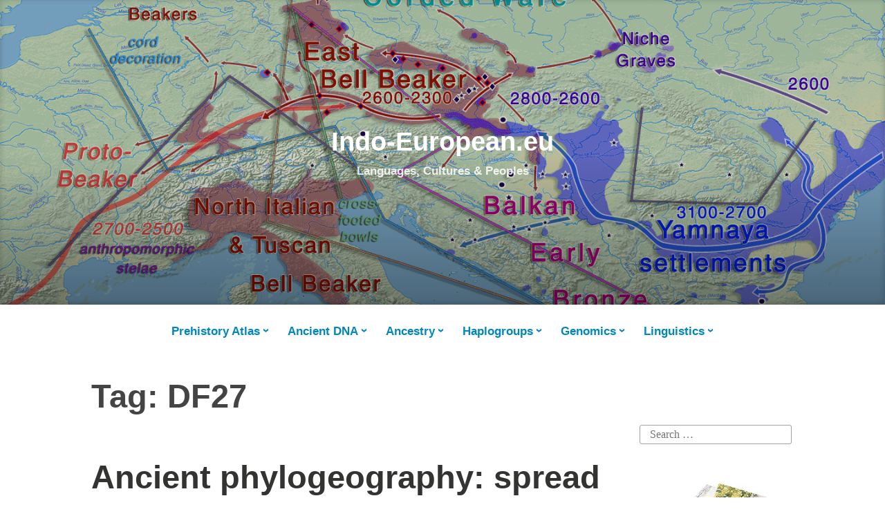

--- FILE ---
content_type: text/html; charset=UTF-8
request_url: https://indo-european.eu/tag/df27/
body_size: 20232
content:
<!DOCTYPE html>
<html lang="en-GB">
<head>
<!-- Global site tag (gtag.js) - Google Analytics -->
<script async src="https://www.googletagmanager.com/gtag/js?id=G-K53VK3E4DD" type="ddc6090102070921f33ea9bc-text/javascript"></script>
<script type="ddc6090102070921f33ea9bc-text/javascript">
  window.dataLayer = window.dataLayer || [];
  function gtag(){dataLayer.push(arguments);}
  gtag('js', new Date());

  gtag('config', 'G-K53VK3E4DD');
</script>
<meta charset="UTF-8">
<meta name="viewport" content="width=device-width, initial-scale=1">
<link rel="profile" href="https://gmpg.org/xfn/11">


<meta name='robots' content='index, follow, max-image-preview:large, max-snippet:-1, max-video-preview:-1' />

	<title>DF27 Archives | Indo-European.eu</title>
	<link rel="canonical" href="https://indo-european.eu/tag/df27/" />
	<meta property="og:locale" content="en_GB" />
	<meta property="og:type" content="article" />
	<meta property="og:title" content="DF27 Archives | Indo-European.eu" />
	<meta property="og:url" content="https://indo-european.eu/tag/df27/" />
	<meta property="og:site_name" content="Indo-European.eu" />
	<meta property="og:image" content="https://indo-european.eu/wp-content/uploads/2021/01/yamnaya-bell-beaker-transition.png" />
	<meta property="og:image:width" content="1440" />
	<meta property="og:image:height" content="600" />
	<meta property="og:image:type" content="image/png" />
	<meta name="twitter:card" content="summary_large_image" />
	<meta name="twitter:site" content="@cquilesc" />
	<script type="application/ld+json" class="yoast-schema-graph">{"@context":"https://schema.org","@graph":[{"@type":"CollectionPage","@id":"https://indo-european.eu/tag/df27/","url":"https://indo-european.eu/tag/df27/","name":"DF27 Archives | Indo-European.eu","isPartOf":{"@id":"https://indo-european.eu/#website"},"primaryImageOfPage":{"@id":"https://indo-european.eu/tag/df27/#primaryimage"},"image":{"@id":"https://indo-european.eu/tag/df27/#primaryimage"},"thumbnailUrl":"https://indo-european.eu/wp-content/uploads/2020/02/haplogroups-r1a-r1b-q.jpg","breadcrumb":{"@id":"https://indo-european.eu/tag/df27/#breadcrumb"},"inLanguage":"en-GB"},{"@type":"ImageObject","inLanguage":"en-GB","@id":"https://indo-european.eu/tag/df27/#primaryimage","url":"https://indo-european.eu/wp-content/uploads/2020/02/haplogroups-r1a-r1b-q.jpg","contentUrl":"https://indo-european.eu/wp-content/uploads/2020/02/haplogroups-r1a-r1b-q.jpg","width":1426,"height":600,"caption":"haplogroups-r1a-r1b-q"},{"@type":"BreadcrumbList","@id":"https://indo-european.eu/tag/df27/#breadcrumb","itemListElement":[{"@type":"ListItem","position":1,"name":"Indo-European.eu","item":"https://indo-european.eu/"},{"@type":"ListItem","position":2,"name":"DF27"}]},{"@type":"WebSite","@id":"https://indo-european.eu/#website","url":"https://indo-european.eu/","name":"Indo-European.eu","description":"Languages, Cultures &amp; Peoples","publisher":{"@id":"https://indo-european.eu/#/schema/person/90332b96deefe7ddc0ec8e333ca3c862"},"potentialAction":[{"@type":"SearchAction","target":{"@type":"EntryPoint","urlTemplate":"https://indo-european.eu/?s={search_term_string}"},"query-input":{"@type":"PropertyValueSpecification","valueRequired":true,"valueName":"search_term_string"}}],"inLanguage":"en-GB"},{"@type":["Person","Organization"],"@id":"https://indo-european.eu/#/schema/person/90332b96deefe7ddc0ec8e333ca3c862","name":"Carlos Quiles","image":{"@type":"ImageObject","inLanguage":"en-GB","@id":"https://indo-european.eu/#/schema/person/image/","url":"https://secure.gravatar.com/avatar/dc55604a6cd4681f09afc2b8e20df71f129982d482ce7ccf7793f1cdb07d42e6?s=96&d=wavatar&r=g","contentUrl":"https://secure.gravatar.com/avatar/dc55604a6cd4681f09afc2b8e20df71f129982d482ce7ccf7793f1cdb07d42e6?s=96&d=wavatar&r=g","caption":"Carlos Quiles"},"logo":{"@id":"https://indo-european.eu/#/schema/person/image/"},"sameAs":["https://indo-european.info/","https://www.facebook.com/indoeuropean","https://x.com/https://twitter.com/cquilesc","https://www.youtube.com/channel/UC7EBVxzg65KV4EhTL8AYwiA"]}]}</script>


<link rel="alternate" type="application/rss+xml" title="Indo-European.eu &raquo; Feed" href="https://indo-european.eu/feed/" />
<link rel="alternate" type="application/rss+xml" title="Indo-European.eu &raquo; Comments Feed" href="https://indo-european.eu/comments/feed/" />
<link rel="alternate" type="application/rss+xml" title="Indo-European.eu &raquo; DF27 Tag Feed" href="https://indo-european.eu/tag/df27/feed/" />
<style id='wp-img-auto-sizes-contain-inline-css' type='text/css'>
img:is([sizes=auto i],[sizes^="auto," i]){contain-intrinsic-size:3000px 1500px}
/*# sourceURL=wp-img-auto-sizes-contain-inline-css */
</style>
<style id='wp-emoji-styles-inline-css' type='text/css'>

	img.wp-smiley, img.emoji {
		display: inline !important;
		border: none !important;
		box-shadow: none !important;
		height: 1em !important;
		width: 1em !important;
		margin: 0 0.07em !important;
		vertical-align: -0.1em !important;
		background: none !important;
		padding: 0 !important;
	}
/*# sourceURL=wp-emoji-styles-inline-css */
</style>
<style id='wp-block-library-inline-css' type='text/css'>
:root{--wp-block-synced-color:#7a00df;--wp-block-synced-color--rgb:122,0,223;--wp-bound-block-color:var(--wp-block-synced-color);--wp-editor-canvas-background:#ddd;--wp-admin-theme-color:#007cba;--wp-admin-theme-color--rgb:0,124,186;--wp-admin-theme-color-darker-10:#006ba1;--wp-admin-theme-color-darker-10--rgb:0,107,160.5;--wp-admin-theme-color-darker-20:#005a87;--wp-admin-theme-color-darker-20--rgb:0,90,135;--wp-admin-border-width-focus:2px}@media (min-resolution:192dpi){:root{--wp-admin-border-width-focus:1.5px}}.wp-element-button{cursor:pointer}:root .has-very-light-gray-background-color{background-color:#eee}:root .has-very-dark-gray-background-color{background-color:#313131}:root .has-very-light-gray-color{color:#eee}:root .has-very-dark-gray-color{color:#313131}:root .has-vivid-green-cyan-to-vivid-cyan-blue-gradient-background{background:linear-gradient(135deg,#00d084,#0693e3)}:root .has-purple-crush-gradient-background{background:linear-gradient(135deg,#34e2e4,#4721fb 50%,#ab1dfe)}:root .has-hazy-dawn-gradient-background{background:linear-gradient(135deg,#faaca8,#dad0ec)}:root .has-subdued-olive-gradient-background{background:linear-gradient(135deg,#fafae1,#67a671)}:root .has-atomic-cream-gradient-background{background:linear-gradient(135deg,#fdd79a,#004a59)}:root .has-nightshade-gradient-background{background:linear-gradient(135deg,#330968,#31cdcf)}:root .has-midnight-gradient-background{background:linear-gradient(135deg,#020381,#2874fc)}:root{--wp--preset--font-size--normal:16px;--wp--preset--font-size--huge:42px}.has-regular-font-size{font-size:1em}.has-larger-font-size{font-size:2.625em}.has-normal-font-size{font-size:var(--wp--preset--font-size--normal)}.has-huge-font-size{font-size:var(--wp--preset--font-size--huge)}.has-text-align-center{text-align:center}.has-text-align-left{text-align:left}.has-text-align-right{text-align:right}.has-fit-text{white-space:nowrap!important}#end-resizable-editor-section{display:none}.aligncenter{clear:both}.items-justified-left{justify-content:flex-start}.items-justified-center{justify-content:center}.items-justified-right{justify-content:flex-end}.items-justified-space-between{justify-content:space-between}.screen-reader-text{border:0;clip-path:inset(50%);height:1px;margin:-1px;overflow:hidden;padding:0;position:absolute;width:1px;word-wrap:normal!important}.screen-reader-text:focus{background-color:#ddd;clip-path:none;color:#444;display:block;font-size:1em;height:auto;left:5px;line-height:normal;padding:15px 23px 14px;text-decoration:none;top:5px;width:auto;z-index:100000}html :where(.has-border-color){border-style:solid}html :where([style*=border-top-color]){border-top-style:solid}html :where([style*=border-right-color]){border-right-style:solid}html :where([style*=border-bottom-color]){border-bottom-style:solid}html :where([style*=border-left-color]){border-left-style:solid}html :where([style*=border-width]){border-style:solid}html :where([style*=border-top-width]){border-top-style:solid}html :where([style*=border-right-width]){border-right-style:solid}html :where([style*=border-bottom-width]){border-bottom-style:solid}html :where([style*=border-left-width]){border-left-style:solid}html :where(img[class*=wp-image-]){height:auto;max-width:100%}:where(figure){margin:0 0 1em}html :where(.is-position-sticky){--wp-admin--admin-bar--position-offset:var(--wp-admin--admin-bar--height,0px)}@media screen and (max-width:600px){html :where(.is-position-sticky){--wp-admin--admin-bar--position-offset:0px}}

/*# sourceURL=wp-block-library-inline-css */
</style><style id='global-styles-inline-css' type='text/css'>
:root{--wp--preset--aspect-ratio--square: 1;--wp--preset--aspect-ratio--4-3: 4/3;--wp--preset--aspect-ratio--3-4: 3/4;--wp--preset--aspect-ratio--3-2: 3/2;--wp--preset--aspect-ratio--2-3: 2/3;--wp--preset--aspect-ratio--16-9: 16/9;--wp--preset--aspect-ratio--9-16: 9/16;--wp--preset--color--black: #000000;--wp--preset--color--cyan-bluish-gray: #abb8c3;--wp--preset--color--white: #fff;--wp--preset--color--pale-pink: #f78da7;--wp--preset--color--vivid-red: #cf2e2e;--wp--preset--color--luminous-vivid-orange: #ff6900;--wp--preset--color--luminous-vivid-amber: #fcb900;--wp--preset--color--light-green-cyan: #7bdcb5;--wp--preset--color--vivid-green-cyan: #00d084;--wp--preset--color--pale-cyan-blue: #8ed1fc;--wp--preset--color--vivid-cyan-blue: #0693e3;--wp--preset--color--vivid-purple: #9b51e0;--wp--preset--color--medium-blue: #0087be;--wp--preset--color--bright-blue: #00aadc;--wp--preset--color--dark-gray: #4d4d4b;--wp--preset--color--light-gray: #b3b3b1;--wp--preset--gradient--vivid-cyan-blue-to-vivid-purple: linear-gradient(135deg,rgb(6,147,227) 0%,rgb(155,81,224) 100%);--wp--preset--gradient--light-green-cyan-to-vivid-green-cyan: linear-gradient(135deg,rgb(122,220,180) 0%,rgb(0,208,130) 100%);--wp--preset--gradient--luminous-vivid-amber-to-luminous-vivid-orange: linear-gradient(135deg,rgb(252,185,0) 0%,rgb(255,105,0) 100%);--wp--preset--gradient--luminous-vivid-orange-to-vivid-red: linear-gradient(135deg,rgb(255,105,0) 0%,rgb(207,46,46) 100%);--wp--preset--gradient--very-light-gray-to-cyan-bluish-gray: linear-gradient(135deg,rgb(238,238,238) 0%,rgb(169,184,195) 100%);--wp--preset--gradient--cool-to-warm-spectrum: linear-gradient(135deg,rgb(74,234,220) 0%,rgb(151,120,209) 20%,rgb(207,42,186) 40%,rgb(238,44,130) 60%,rgb(251,105,98) 80%,rgb(254,248,76) 100%);--wp--preset--gradient--blush-light-purple: linear-gradient(135deg,rgb(255,206,236) 0%,rgb(152,150,240) 100%);--wp--preset--gradient--blush-bordeaux: linear-gradient(135deg,rgb(254,205,165) 0%,rgb(254,45,45) 50%,rgb(107,0,62) 100%);--wp--preset--gradient--luminous-dusk: linear-gradient(135deg,rgb(255,203,112) 0%,rgb(199,81,192) 50%,rgb(65,88,208) 100%);--wp--preset--gradient--pale-ocean: linear-gradient(135deg,rgb(255,245,203) 0%,rgb(182,227,212) 50%,rgb(51,167,181) 100%);--wp--preset--gradient--electric-grass: linear-gradient(135deg,rgb(202,248,128) 0%,rgb(113,206,126) 100%);--wp--preset--gradient--midnight: linear-gradient(135deg,rgb(2,3,129) 0%,rgb(40,116,252) 100%);--wp--preset--font-size--small: 13px;--wp--preset--font-size--medium: 20px;--wp--preset--font-size--large: 36px;--wp--preset--font-size--x-large: 42px;--wp--preset--spacing--20: 0.44rem;--wp--preset--spacing--30: 0.67rem;--wp--preset--spacing--40: 1rem;--wp--preset--spacing--50: 1.5rem;--wp--preset--spacing--60: 2.25rem;--wp--preset--spacing--70: 3.38rem;--wp--preset--spacing--80: 5.06rem;--wp--preset--shadow--natural: 6px 6px 9px rgba(0, 0, 0, 0.2);--wp--preset--shadow--deep: 12px 12px 50px rgba(0, 0, 0, 0.4);--wp--preset--shadow--sharp: 6px 6px 0px rgba(0, 0, 0, 0.2);--wp--preset--shadow--outlined: 6px 6px 0px -3px rgb(255, 255, 255), 6px 6px rgb(0, 0, 0);--wp--preset--shadow--crisp: 6px 6px 0px rgb(0, 0, 0);}:where(.is-layout-flex){gap: 0.5em;}:where(.is-layout-grid){gap: 0.5em;}body .is-layout-flex{display: flex;}.is-layout-flex{flex-wrap: wrap;align-items: center;}.is-layout-flex > :is(*, div){margin: 0;}body .is-layout-grid{display: grid;}.is-layout-grid > :is(*, div){margin: 0;}:where(.wp-block-columns.is-layout-flex){gap: 2em;}:where(.wp-block-columns.is-layout-grid){gap: 2em;}:where(.wp-block-post-template.is-layout-flex){gap: 1.25em;}:where(.wp-block-post-template.is-layout-grid){gap: 1.25em;}.has-black-color{color: var(--wp--preset--color--black) !important;}.has-cyan-bluish-gray-color{color: var(--wp--preset--color--cyan-bluish-gray) !important;}.has-white-color{color: var(--wp--preset--color--white) !important;}.has-pale-pink-color{color: var(--wp--preset--color--pale-pink) !important;}.has-vivid-red-color{color: var(--wp--preset--color--vivid-red) !important;}.has-luminous-vivid-orange-color{color: var(--wp--preset--color--luminous-vivid-orange) !important;}.has-luminous-vivid-amber-color{color: var(--wp--preset--color--luminous-vivid-amber) !important;}.has-light-green-cyan-color{color: var(--wp--preset--color--light-green-cyan) !important;}.has-vivid-green-cyan-color{color: var(--wp--preset--color--vivid-green-cyan) !important;}.has-pale-cyan-blue-color{color: var(--wp--preset--color--pale-cyan-blue) !important;}.has-vivid-cyan-blue-color{color: var(--wp--preset--color--vivid-cyan-blue) !important;}.has-vivid-purple-color{color: var(--wp--preset--color--vivid-purple) !important;}.has-black-background-color{background-color: var(--wp--preset--color--black) !important;}.has-cyan-bluish-gray-background-color{background-color: var(--wp--preset--color--cyan-bluish-gray) !important;}.has-white-background-color{background-color: var(--wp--preset--color--white) !important;}.has-pale-pink-background-color{background-color: var(--wp--preset--color--pale-pink) !important;}.has-vivid-red-background-color{background-color: var(--wp--preset--color--vivid-red) !important;}.has-luminous-vivid-orange-background-color{background-color: var(--wp--preset--color--luminous-vivid-orange) !important;}.has-luminous-vivid-amber-background-color{background-color: var(--wp--preset--color--luminous-vivid-amber) !important;}.has-light-green-cyan-background-color{background-color: var(--wp--preset--color--light-green-cyan) !important;}.has-vivid-green-cyan-background-color{background-color: var(--wp--preset--color--vivid-green-cyan) !important;}.has-pale-cyan-blue-background-color{background-color: var(--wp--preset--color--pale-cyan-blue) !important;}.has-vivid-cyan-blue-background-color{background-color: var(--wp--preset--color--vivid-cyan-blue) !important;}.has-vivid-purple-background-color{background-color: var(--wp--preset--color--vivid-purple) !important;}.has-black-border-color{border-color: var(--wp--preset--color--black) !important;}.has-cyan-bluish-gray-border-color{border-color: var(--wp--preset--color--cyan-bluish-gray) !important;}.has-white-border-color{border-color: var(--wp--preset--color--white) !important;}.has-pale-pink-border-color{border-color: var(--wp--preset--color--pale-pink) !important;}.has-vivid-red-border-color{border-color: var(--wp--preset--color--vivid-red) !important;}.has-luminous-vivid-orange-border-color{border-color: var(--wp--preset--color--luminous-vivid-orange) !important;}.has-luminous-vivid-amber-border-color{border-color: var(--wp--preset--color--luminous-vivid-amber) !important;}.has-light-green-cyan-border-color{border-color: var(--wp--preset--color--light-green-cyan) !important;}.has-vivid-green-cyan-border-color{border-color: var(--wp--preset--color--vivid-green-cyan) !important;}.has-pale-cyan-blue-border-color{border-color: var(--wp--preset--color--pale-cyan-blue) !important;}.has-vivid-cyan-blue-border-color{border-color: var(--wp--preset--color--vivid-cyan-blue) !important;}.has-vivid-purple-border-color{border-color: var(--wp--preset--color--vivid-purple) !important;}.has-vivid-cyan-blue-to-vivid-purple-gradient-background{background: var(--wp--preset--gradient--vivid-cyan-blue-to-vivid-purple) !important;}.has-light-green-cyan-to-vivid-green-cyan-gradient-background{background: var(--wp--preset--gradient--light-green-cyan-to-vivid-green-cyan) !important;}.has-luminous-vivid-amber-to-luminous-vivid-orange-gradient-background{background: var(--wp--preset--gradient--luminous-vivid-amber-to-luminous-vivid-orange) !important;}.has-luminous-vivid-orange-to-vivid-red-gradient-background{background: var(--wp--preset--gradient--luminous-vivid-orange-to-vivid-red) !important;}.has-very-light-gray-to-cyan-bluish-gray-gradient-background{background: var(--wp--preset--gradient--very-light-gray-to-cyan-bluish-gray) !important;}.has-cool-to-warm-spectrum-gradient-background{background: var(--wp--preset--gradient--cool-to-warm-spectrum) !important;}.has-blush-light-purple-gradient-background{background: var(--wp--preset--gradient--blush-light-purple) !important;}.has-blush-bordeaux-gradient-background{background: var(--wp--preset--gradient--blush-bordeaux) !important;}.has-luminous-dusk-gradient-background{background: var(--wp--preset--gradient--luminous-dusk) !important;}.has-pale-ocean-gradient-background{background: var(--wp--preset--gradient--pale-ocean) !important;}.has-electric-grass-gradient-background{background: var(--wp--preset--gradient--electric-grass) !important;}.has-midnight-gradient-background{background: var(--wp--preset--gradient--midnight) !important;}.has-small-font-size{font-size: var(--wp--preset--font-size--small) !important;}.has-medium-font-size{font-size: var(--wp--preset--font-size--medium) !important;}.has-large-font-size{font-size: var(--wp--preset--font-size--large) !important;}.has-x-large-font-size{font-size: var(--wp--preset--font-size--x-large) !important;}
/*# sourceURL=global-styles-inline-css */
</style>

<style id='classic-theme-styles-inline-css' type='text/css'>
/*! This file is auto-generated */
.wp-block-button__link{color:#fff;background-color:#32373c;border-radius:9999px;box-shadow:none;text-decoration:none;padding:calc(.667em + 2px) calc(1.333em + 2px);font-size:1.125em}.wp-block-file__button{background:#32373c;color:#fff;text-decoration:none}
/*# sourceURL=/wp-includes/css/classic-themes.min.css */
</style>
<link rel='stylesheet' id='crp-style-rounded-thumbs-css' href='https://indo-european.eu/wp-content/plugins/contextual-related-posts/css/rounded-thumbs.min.css?ver=4.1.0' type='text/css' media='all' />
<style id='crp-style-rounded-thumbs-inline-css' type='text/css'>

			.crp_related.crp-rounded-thumbs a {
				width: 295px;
                height: 160px;
				text-decoration: none;
			}
			.crp_related.crp-rounded-thumbs img {
				max-width: 295px;
				margin: auto;
			}
			.crp_related.crp-rounded-thumbs .crp_title {
				width: 100%;
			}
			
/*# sourceURL=crp-style-rounded-thumbs-inline-css */
</style>
<link rel='stylesheet' id='genericons-css' href='https://indo-european.eu/wp-content/themes/independent-publisher-2-wpcom/genericons/genericons.css?ver=3.3.1' type='text/css' media='all' />
<link rel='stylesheet' id='independent-publisher-2-style-css' href='https://indo-european.eu/wp-content/themes/independent-publisher-2-wpcom/style.css?ver=6.9' type='text/css' media='all' />
<style id='independent-publisher-2-style-inline-css' type='text/css'>
#hero-header { background: url("https://indo-european.eu/wp-content/uploads/2021/01/yamnaya-bell-beaker-transition.png") no-repeat center; background-size: cover; background-attachment: scroll; }
/*# sourceURL=independent-publisher-2-style-inline-css */
</style>
<link rel='stylesheet' id='independent-publisher-2-block-style-css' href='https://indo-european.eu/wp-content/themes/independent-publisher-2-wpcom/css/blocks.css?ver=1.0' type='text/css' media='all' />
<link rel='stylesheet' id='newsletter-css' href='https://indo-european.eu/wp-content/plugins/newsletter/style.css?ver=9.1.0' type='text/css' media='all' />
<link rel="https://api.w.org/" href="https://indo-european.eu/wp-json/" /><link rel="alternate" title="JSON" type="application/json" href="https://indo-european.eu/wp-json/wp/v2/tags/3033" /><link rel="EditURI" type="application/rsd+xml" title="RSD" href="https://indo-european.eu/xmlrpc.php?rsd" />
<meta name="generator" content="WordPress 6.9" />
<link rel="alternate" href="https://indo-european.eu/tag/df27/" hreflang="x-default" /><link rel="alternate" href="https://indoeuropeo.eu/tag/df27/" hreflang="es-ES" /><link rel="alternate" href="https://indoeuropeen.eu/tag/df27/" hreflang="fr-FR" /><link rel="alternate" href="https://indogermanisch.eu/tag/df27/" hreflang="de-DE" /><link rel="alternate" href="https://uralic.eu/tag/df27/" hreflang="ru-RU" /><link rel="icon" href="https://indo-european.eu/wp-content/uploads/2017/05/cropped-logo-1-32x32.png" sizes="32x32" />
<link rel="icon" href="https://indo-european.eu/wp-content/uploads/2017/05/cropped-logo-1-192x192.png" sizes="192x192" />
<link rel="apple-touch-icon" href="https://indo-european.eu/wp-content/uploads/2017/05/cropped-logo-1-180x180.png" />
<meta name="msapplication-TileImage" content="https://indo-european.eu/wp-content/uploads/2017/05/cropped-logo-1-270x270.png" />
<meta name="copyright" content="Academia Prisca 2021">
<meta name="author" content="root" >
<meta name="publisher" content="Academia Prisca" >
<meta name="coverage" content="Worldwide">
<meta name="distribution" content="Global">
<meta name="rating" content="General">

<meta name="google-site-verification" content="uHj603kapMursrKoR6Xo1b5HMFNBkDgqPm3HLYg_9rI" />
</head>

<body class="archive tag tag-df27 tag-3033 wp-embed-responsive wp-theme-independent-publisher-2-wpcom multiple-domain-indo-european-eu has-sidebar has-header-image">

<div id="page" class="hfeed site">
	<a class="skip-link screen-reader-text" href="#content">Skip to content</a>

	<div id="hero-header" class="site-hero-section">
		<header id="masthead" class="site-header" role="banner">
			<div class="inner">
				<div class="site-branding">
					
												<p class="site-title"><a href="https://indo-european.eu/" rel="home">Indo-European.eu</a></p>
													<p class="site-description">Languages, Cultures &amp; Peoples</p>
									</div><!-- .site-branding -->

				
									<button class="menu-toggle" aria-controls="primary-menu" aria-expanded="false" id="primary-menu-button">
						Menu					</button><!-- .menu-toggle -->
				
			</div><!-- .inner -->
		</header><!-- #masthead -->
	</div>

				<nav id="site-navigation" class="main-navigation" role="navigation">
			<div class="menu-maps-container"><ul id="primary-menu" class="menu"><li id="menu-item-840" class="menu-item menu-item-type-post_type menu-item-object-page menu-item-has-children menu-item-840"><a href="https://indo-european.eu/maps/" title="Maps of Prehistoric Indo-European Migrations">Prehistory Atlas</a>
<ul class="sub-menu">
	<li id="menu-item-35465" class="menu-item menu-item-type-post_type menu-item-object-page menu-item-35465"><a href="https://indo-european.eu/maps/medieval/" title="Middle Ages map with cultures, peoples, Y-DNA, mtDNA, ADMIXTURE">Middle Ages</a></li>
	<li id="menu-item-35452" class="menu-item menu-item-type-post_type menu-item-object-page menu-item-35452"><a href="https://indo-european.eu/maps/antiquity/" title="Antiquity map with cultures, peoples, Y-DNA, mtDNA, ADMIXTURE">Antiquity</a></li>
	<li id="menu-item-35463" class="menu-item menu-item-type-post_type menu-item-object-page menu-item-35463"><a href="https://indo-european.eu/maps/classical-antiquity/" title="Late Iron Age map with cultures, peoples, Y-DNA, mtDNA, ADMIXTURE">Late Iron Age</a></li>
	<li id="menu-item-35456" class="menu-item menu-item-type-post_type menu-item-object-page menu-item-35456"><a href="https://indo-european.eu/maps/iron-age/" title="Early Iron Age map with cultures, peoples, Y-DNA, mtDNA, ADMIXTURE">Early Iron Age</a></li>
	<li id="menu-item-35460" class="menu-item menu-item-type-post_type menu-item-object-page menu-item-35460"><a href="https://indo-european.eu/maps/late-bronze-age/" title="Late Bronze Age map with cultures, peoples, Y-DNA, mtDNA, ADMIXTURE">Late Bronze Age</a></li>
	<li id="menu-item-35466" class="menu-item menu-item-type-post_type menu-item-object-page menu-item-35466"><a href="https://indo-european.eu/maps/middle-bronze-age/" title="Middle Bronze Age map with cultures, peoples, Y-DNA, mtDNA, ADMIXTURE">Middle Bronze Age</a></li>
	<li id="menu-item-35453" class="menu-item menu-item-type-post_type menu-item-object-page menu-item-35453"><a href="https://indo-european.eu/maps/early-bronze-age/" title="Early Bronze Age map with cultures, peoples, Y-DNA, mtDNA, ADMIXTURE">Early Bronze Age</a></li>
	<li id="menu-item-35461" class="menu-item menu-item-type-post_type menu-item-object-page menu-item-35461"><a href="https://indo-european.eu/maps/chalcolithic/" title="Late Copper Age map with cultures, peoples, Y-DNA, mtDNA, ADMIXTURE">Late Copper Age</a></li>
	<li id="menu-item-35470" class="menu-item menu-item-type-post_type menu-item-object-page menu-item-35470"><a href="https://indo-european.eu/maps/yamna-bell-beaker/" title="Yamnaya – BBC transition map with cultures">Yamnaya – BBC</a></li>
	<li id="menu-item-35471" class="menu-item menu-item-type-post_type menu-item-object-page menu-item-35471"><a href="https://indo-european.eu/maps/yamnaya-hungary/" title="Yamnaya Hungary Map kurgans">Yamnaya Hungary</a></li>
	<li id="menu-item-35454" class="menu-item menu-item-type-post_type menu-item-object-page menu-item-35454"><a href="https://indo-european.eu/maps/copper-age/" title="Early Copper Age map with cultures, peoples, Y-DNA, mtDNA, ADMIXTURE">Early Copper Age</a></li>
	<li id="menu-item-35459" class="menu-item menu-item-type-post_type menu-item-object-page menu-item-35459"><a href="https://indo-european.eu/maps/final-eneolithic/" title="Final Eneolithic map with cultures, peoples, Y-DNA, mtDNA, ADMIXTURE">Final Eneolithic</a></li>
	<li id="menu-item-35462" class="menu-item menu-item-type-post_type menu-item-object-page menu-item-35462"><a href="https://indo-european.eu/maps/eneolithic/" title="Late Eneolithic map with cultures, peoples, Y-DNA, mtDNA, ADMIXTURE">Late Eneolithic</a></li>
	<li id="menu-item-35455" class="menu-item menu-item-type-post_type menu-item-object-page menu-item-35455"><a href="https://indo-european.eu/maps/eneolithic-early/" title="Early Eneolithic map with cultures, peoples, Y-DNA, mtDNA, ADMIXTURE">Early Eneolithic</a></li>
	<li id="menu-item-35467" class="menu-item menu-item-type-post_type menu-item-object-page menu-item-35467"><a href="https://indo-european.eu/maps/neolithic/" title="Neolithic map with cultures, peoples, Y-DNA, mtDNA, ADMIXTURE">Neolithic</a></li>
	<li id="menu-item-35464" class="menu-item menu-item-type-post_type menu-item-object-page menu-item-35464"><a href="https://indo-european.eu/maps/mesolithic/" title="Late Mesolithic map with cultures, peoples, Y-DNA, mtDNA, ADMIXTURE">Late Mesolithic</a></li>
	<li id="menu-item-35457" class="menu-item menu-item-type-post_type menu-item-object-page menu-item-35457"><a href="https://indo-european.eu/maps/mesolithic-early/" title="Early Mesolithic map with cultures, peoples, Y-DNA, mtDNA, ADMIXTURE">Early Mesolithic</a></li>
	<li id="menu-item-35458" class="menu-item menu-item-type-post_type menu-item-object-page menu-item-35458"><a href="https://indo-european.eu/maps/epipalaeolithic/" title="Epipalaeolithic map with cultures, peoples, Y-DNA, mtDNA, ADMIXTURE">Epipalaeolithic</a></li>
	<li id="menu-item-35469" class="menu-item menu-item-type-post_type menu-item-object-page menu-item-35469"><a href="https://indo-european.eu/maps/palaeolithic/" title="Upper Palaeolithic map with cultures, peoples, Y-DNA, mtDNA, ADMIXTURE">Upper Palaeolithic</a></li>
	<li id="menu-item-35468" class="menu-item menu-item-type-post_type menu-item-object-page menu-item-35468"><a href="https://indo-european.eu/maps/out-of-africa/" title="Out of Africa map with cultures, peoples, Y-DNA, mtDNA, ADMIXTURE">Out of Africa</a></li>
	<li id="menu-item-35522" class="menu-item menu-item-type-post_type menu-item-object-page menu-item-35522"><a href="https://indo-european.eu/maps/prehistoric-languages/" title="Prehistoric Languages maps Indo-European and Uralic languages">Proto-languages</a></li>
</ul>
</li>
<li id="menu-item-26798" class="menu-item menu-item-type-post_type menu-item-object-page menu-item-has-children menu-item-26798"><a href="https://indo-european.eu/ancient-dna/" title="Ancient Y-DNA and mtDNA Dataset">Ancient DNA</a>
<ul class="sub-menu">
	<li id="menu-item-35510" class="menu-item menu-item-type-post_type menu-item-object-page menu-item-35510"><a href="https://indo-european.eu/ancient-dna/" title="Dataset with Y-DNA and mtDNA of ancient samples">Ancient DNA Dataset</a></li>
	<li id="menu-item-35513" class="menu-item menu-item-type-post_type menu-item-object-post menu-item-35513"><a href="https://indo-european.eu/2020/06/online-gis-maps-of-ancient-y-dna-mtdna-and-admixture/" title="Online GIS Maps for Ancient Y-DNA, mtDNA, and ADMIXTURE">aDNA Web Map</a></li>
	<li id="menu-item-35511" class="menu-item menu-item-type-post_type menu-item-object-post menu-item-35511"><a href="https://indo-european.eu/2019/12/the-expansion-of-indo-europeans-in-y-chromosome-haplogroups/" title="The expansion of Indo-Europeans in Y-chromosome haplogroups">Y-DNA evolution</a></li>
	<li id="menu-item-35512" class="menu-item menu-item-type-post_type menu-item-object-post menu-item-35512"><a href="https://indo-european.eu/2019/12/spread-of-indo-european-and-uralic-speakers-in-admixture/" title="Spread of Indo-European and Uralic speakers in ADMIXTURE">Ancestry evolution</a></li>
	<li id="menu-item-35514" class="menu-item menu-item-type-post_type menu-item-object-page menu-item-35514"><a href="https://indo-european.eu/ancient-dna/ancient-y-dna-haplogroups/" title="Y-SNP calls for ancient samples – ISOGG, FTDNA, YFull">Y-SNP Inferences</a></li>
</ul>
</li>
<li id="menu-item-35472" class="menu-item menu-item-type-post_type menu-item-object-page menu-item-has-children menu-item-35472"><a href="https://indo-european.eu/maps/yamnaya-steppe-ancestry/" title="Steppe Ancestry maps">Ancestry</a>
<ul class="sub-menu">
	<li id="menu-item-35488" class="menu-item menu-item-type-post_type menu-item-object-page menu-item-35488"><a href="https://indo-european.eu/human-ancestry/pca/" title="PCA and Admixture of Eurasian populations">Eurasian PCA</a></li>
	<li id="menu-item-35504" class="menu-item menu-item-type-post_type menu-item-object-post menu-item-35504"><a href="https://indo-european.eu/2019/07/corded-ware-ancestry-in-north-eurasia-and-the-uralic-expansion/" title="Corded Ware ancestry in North Eurasia and the Uralic expansion">Corded Ware</a></li>
	<li id="menu-item-35503" class="menu-item menu-item-type-post_type menu-item-object-post menu-item-35503"><a href="https://indo-european.eu/2019/08/yamnaya-ancestry-mapping-the-proto-indo-european-expansions/" title="Yamnaya ancestry: mapping the Proto-Indo-European expansions">Yamnaya</a></li>
	<li id="menu-item-35518" class="menu-item menu-item-type-post_type menu-item-object-post menu-item-35518"><a href="https://indo-european.eu/2020/09/origin-of-modern-domesticated-horses-still-at-large/" title="Origin of domesticated horse lineage DOM2 closing in on the Pontic-Caspian steppes">Horse Domestication</a></li>
	<li id="menu-item-35520" class="menu-item menu-item-type-post_type menu-item-object-post menu-item-35520"><a href="https://indo-european.eu/2020/09/vikings-vikings-vikings-hordes-of-high-quality-ancient-dna/" title="Viking ancient DNA: ADMIXTURE and Y-DNA">Vikings! Vikings!</a></li>
	<li id="menu-item-35515" class="menu-item menu-item-type-post_type menu-item-object-post menu-item-35515"><a href="https://indo-european.eu/2019/08/north-west-indo-europeans-of-iberian-beaker-descent-and-haplogroup-r1b-p312/" title="North-West Indo-Europeans of Iberian Beaker descent and haplogroup R1b-P312">Iberian Beakers</a></li>
</ul>
</li>
<li id="menu-item-35473" class="menu-item menu-item-type-post_type menu-item-object-page menu-item-has-children menu-item-35473"><a href="https://indo-european.eu/y-dna-and-mtdna-maps/" title="Density Maps of Modern Distribution of Haplogroups">Haplogroups</a>
<ul class="sub-menu">
	<li id="menu-item-35482" class="menu-item menu-item-type-post_type menu-item-object-page menu-item-35482"><a href="https://indo-european.eu/y-dna-and-mtdna-maps/haplogroup-r1b-m269/" title="Map of haplogroups R-M269,R-Z2103,R-L51,R-U106,R-P312,R-U152,R-L21,R-DF27">R-M269 &#038; R-L51</a></li>
	<li id="menu-item-35481" class="menu-item menu-item-type-post_type menu-item-object-page menu-item-35481"><a href="https://indo-european.eu/y-dna-and-mtdna-maps/haplogroup-r1a-m417/" title="Map of haplogroups R-M198,R-M417,R-Z645,R-Z93,R-Z284,R-Z280,R-CTS1211">R-M417 &#038; R-Z645</a></li>
	<li id="menu-item-35478" class="menu-item menu-item-type-post_type menu-item-object-page menu-item-35478"><a href="https://indo-european.eu/y-dna-and-mtdna-maps/haplogroup-n1a-tat/" title="Map of haplogroups N-TAT,N-L708,N-L1026,N-CTS2929,N-VL29,N-Z1936,N-Z1934,N-Y13850">N-TAT &#038; N-L1026</a></li>
	<li id="menu-item-35479" class="menu-item menu-item-type-post_type menu-item-object-page menu-item-35479"><a href="https://indo-european.eu/y-dna-and-mtdna-maps/haplogroup-q-m242/" title="Map of haplogroups Q-M242,Q-L54,Q-L330,Q-L802">Q-M242 &#038; Q-L54</a></li>
	<li id="menu-item-35480" class="menu-item menu-item-type-post_type menu-item-object-page menu-item-35480"><a href="https://indo-european.eu/y-dna-and-mtdna-maps/haplogroup-r1-m173-r2-m479/" title="Map of haplogroup R1-M173, R2-M479">R1b-V88 &#038; R2-M479</a></li>
</ul>
</li>
<li id="menu-item-35483" class="menu-item menu-item-type-post_type menu-item-object-page menu-item-has-children menu-item-35483"><a href="https://indo-european.eu/human-ancestry/" title="Human Ancestry – Population Genomics bioinformatic tools">Genomics</a>
<ul class="sub-menu">
	<li id="menu-item-35484" class="menu-item menu-item-type-post_type menu-item-object-page menu-item-35484"><a href="https://indo-european.eu/human-ancestry/admixtools_qpgraph-qp3pop-f_3test/" title="AdmixTools: qpgraph, qp3Pop (f_3 test), qpBound, qpDstat, qpF4ratio, rollof">ADMIXTOOLS</a></li>
	<li id="menu-item-35489" class="menu-item menu-item-type-post_type menu-item-object-page menu-item-35489"><a href="https://indo-european.eu/human-ancestry/principal-component-analysis-pca-r-eigensoft/" title="Principal Component Analysis (PCA) with Eigensoft and R">Eigensoft SmartPCA</a></li>
	<li id="menu-item-35485" class="menu-item menu-item-type-post_type menu-item-object-page menu-item-35485"><a href="https://indo-european.eu/human-ancestry/admixture-ancestry-components-r-statistics-plink-convertf-bed-and-ped-files/" title="ADMIXTURE – Ancestry components and R – PLINK, convertf, BED and PED files">ADMIXTURE</a></li>
</ul>
</li>
<li id="menu-item-35945" class="menu-item menu-item-type-taxonomy menu-item-object-category menu-item-has-children menu-item-35945"><a href="https://indo-european.eu/category/culture-2/linguistics/" title="Linguistics and Languages">Linguistics</a>
<ul class="sub-menu">
	<li id="menu-item-35501" class="menu-item menu-item-type-post_type menu-item-object-post menu-item-35501"><a href="https://indo-european.eu/2020/11/palaeolinguistics-the-homeland-problem/" title="Proto-Uralic Homeland">Palaeolinguistics</a></li>
	<li id="menu-item-35499" class="menu-item menu-item-type-post_type menu-item-object-post menu-item-35499"><a href="https://indo-european.eu/2019/07/european-hydrotoponymy-i-old-european-substrate-and-its-relative-chronology/" title="Ancient Indo-European and Uralic Place and River Names">Hydrotoponymy</a></li>
	<li id="menu-item-35500" class="menu-item menu-item-type-post_type menu-item-object-post menu-item-35500"><a href="https://indo-european.eu/2020/07/basic-framework-of-language-contact-induced-change/" title="Indo-European and Uralic Language Contact">Language Contact</a></li>
	<li id="menu-item-35502" class="menu-item menu-item-type-post_type menu-item-object-page menu-item-35502"><a href="https://indo-european.eu/haplogroup-is-not-language-but-r1b-l23-expansion-was-associated-with-proto-indo-europeans/" title="The Spread of R1b and R1a haplogroups and Proto-Indo-European">R1b, R1a &#038; PIE</a></li>
</ul>
</li>
</ul></div>		</nav><!-- .main-navigation -->
	
	
	
	<div id="content-wrapper" class="content-wrapper">
		<div id="content" class="site-content">

	<div id="primary" class="content-area">
		<main id="main" class="site-main" role="main">

		
			<header class="page-header">
				<h1 class="page-title">Tag: <span>DF27</span></h1>			</header><!-- .page-header -->

						
				
<article id="post-27244" class="post-27244 post type-post status-publish format-standard has-post-thumbnail hentry category-altaic category-demic-diffusion category-finno-permic category-indo-iranian category-north-west-indo-european category-population-genomics category-proto-indo-european category-turkic category-uralic tag-abashevo tag-afanasievo tag-altai tag-altaic tag-asia tag-baikal tag-balkan tag-bell-beaker tag-botai tag-corded-ware tag-cts1211 tag-df27 tag-eba tag-eeba tag-emba tag-eurasia tag-f4205 tag-haplogroup tag-hungary tag-k2b tag-l1029 tag-l151 tag-l21 tag-l23 tag-l388 tag-l51 tag-l52 tag-l550 tag-lba tag-lineage tag-m17 tag-m269 tag-m417 tag-m458 tag-m478 tag-m73 tag-map tag-mba tag-mlba tag-n tag-n-tat tag-n1a tag-n1c tag-n2 tag-n2a tag-p1 tag-p297 tag-p310 tag-p312 tag-phylogenetic tag-r1a tag-r1b tag-siberia tag-snp tag-subclade tag-tree tag-treetom tag-turkic tag-u106 tag-u152 tag-vl29 tag-y16326 tag-yamnaya tag-z1936 tag-z2103 tag-z2106 tag-z2109 tag-z280 tag-z282 tag-z283 tag-z284 tag-z645 tag-z93">
			<header class="entry-header">
			<h1 class="entry-title"><a href="https://indo-european.eu/2020/02/ancient-phylogeography-spread-of-haplogroups-r1b-r1a-and-n/" rel="bookmark">Ancient phylogeography: spread of haplogroups R1b, R1a and N</a></h1>		</header><!-- .entry-header -->	<div class="post-image-link"><a rel="bookmark" href="https://indo-european.eu/2020/02/ancient-phylogeography-spread-of-haplogroups-r1b-r1a-and-n/"><img width="1100" height="463" src="https://indo-european.eu/wp-content/uploads/2020/02/haplogroups-r1a-r1b-q-1100x463.jpg" class="attachment-independent-publisher-2-full-width size-independent-publisher-2-full-width wp-post-image" alt="haplogroups-r1a-r1b-q" decoding="async" fetchpriority="high" srcset="https://indo-european.eu/wp-content/uploads/2020/02/haplogroups-r1a-r1b-q-1100x463.jpg 1100w, https://indo-european.eu/wp-content/uploads/2020/02/haplogroups-r1a-r1b-q-300x126.jpg 300w, https://indo-european.eu/wp-content/uploads/2020/02/haplogroups-r1a-r1b-q-1024x431.jpg 1024w, https://indo-european.eu/wp-content/uploads/2020/02/haplogroups-r1a-r1b-q-768x323.jpg 768w, https://indo-european.eu/wp-content/uploads/2020/02/haplogroups-r1a-r1b-q.jpg 1426w" sizes="(max-width: 1100px) 100vw, 1100px" /></a></div><!-- .post-image-link -->
	<div class="entry-content">
		<p>The <a href="https://indo-european.eu/2020/02/visualizing-phylogenetic-trees-of-ancient-dna-in-a-map/">previous post</a> showed the potential use of <a href="https://camayal.info/wa/treetom/">TreeToM</a> to visualize ancient DNA samples in maps together with their Y-DNA phylogenetic trees. I have written Newick trees for Y-chromosome haplogroups R1b-L388 (encompassing R-V1636 and R-P297, which in turn split into R-M73 and R-M269), R1a, and N.</p>
<p>I have reviewed some of the BAM files from my previous <a href="https://indo-european.eu/human-ancestry/ancient-y-dna-haplogroups/">bulk analyses with YLeaf v.2</a>, to add information that I had not previously included in the <strong><a href="https://indo-european.eu/ancient-dna/"><u>All Ancient DNA</u> Dataset</a></strong>, and which might be relevant to the proper depiction of phylogenetic trees; in particular, positive and negative SNPs potentially distinguishing <em>archaic</em>&hellip; <a href="https://indo-european.eu/2020/02/ancient-phylogeography-spread-of-haplogroups-r1b-r1a-and-n/" class="read-more">Read the rest <span class="screen-reader-text"> &#8220;Ancient phylogeography: spread of haplogroups R1b, R1a and N&#8221;</span></a></p>	</div><!-- .entry-content -->

	<footer class="entry-footer">
		
				<div class="entry-meta">
			<span class="byline">
				<a href="https://indo-european.eu/author/admin/" title="Posts by Carlos Quiles" rel="author">Carlos Quiles</a>			</span>
							<span class="cat-links">
					<a href="https://indo-european.eu/category/language-2/altaic/" rel="category tag">Altaic</a>, <a href="https://indo-european.eu/category/indo-european/demic-diffusion/" rel="category tag">Demic diffusion</a>, <a href="https://indo-european.eu/category/uralic/finno-permic/" rel="category tag">Finno-Permic</a>, <a href="https://indo-european.eu/category/indo-european/indo-iranian/" rel="category tag">Indo-Iranian</a>, <a href="https://indo-european.eu/category/indo-european/north-west-indo-european/" rel="category tag">North-West Indo-European</a>, <a href="https://indo-european.eu/category/science/population-genomics/" rel="category tag">Population Genomics</a>, <a href="https://indo-european.eu/category/indo-european/proto-indo-european/" rel="category tag">Proto-Indo-European</a>, <a href="https://indo-european.eu/category/language-2/altaic/turkic/" rel="category tag">Turkic</a>, <a href="https://indo-european.eu/category/uralic/" rel="category tag">Uralic</a>				</span><!-- .cat-links -->
			
			<span class="comments-link"><a href="https://indo-european.eu/2020/02/ancient-phylogeography-spread-of-haplogroups-r1b-r1a-and-n/#comments">23 Comments</a></span><!-- .comments-link -->
			<span class="published-on">
									<a href="https://indo-european.eu/2020/02/ancient-phylogeography-spread-of-haplogroups-r1b-r1a-and-n/" rel="bookmark"><time class="entry-date published" datetime="2020-02-23T11:36:46+02:00">February 23, 2020</time><time class="updated" datetime="2021-04-30T12:52:53+02:00">April 30, 2021</time></a>
							</span>

					</div><!-- .entry-meta -->
		</footer><!-- .entry-footer -->
</article><!-- #post-## -->

			
				
<article id="post-23710" class="post-23710 post type-post status-publish format-standard has-post-thumbnail hentry category-anthropology category-archaeology category-celtic category-demic-diffusion category-history category-linguistics category-north-west-indo-european category-population-genomics category-proto-indo-european tag-ancestry tag-aquitaine tag-aquitanian tag-astures tag-atlantic tag-basque tag-bell-beaker tag-bronze-age tag-cantabri tag-celtici tag-chalcolithic tag-cogotas tag-df27 tag-facade tag-franco-cantabrian tag-galaico-lusitanian tag-galician tag-gallaeci tag-hispania tag-i2a tag-iberia tag-iberian tag-iberian-chalcolithic tag-ilergetes tag-iron-age tag-l23 tag-ligurian tag-lusitanian tag-m269 tag-mtdna tag-neolithic tag-p312 tag-palaeo-hispanic tag-palaeo-sardo tag-palaeohispanic tag-paleo-hispanic tag-pca tag-pellendones tag-pre-roman tag-proto-basque tag-proto-iberian tag-proto-lusitanian tag-pyrenees tag-r1b tag-roman tag-tartessian tag-tartessos tag-turdetanian tag-turduli tag-vaccaei tag-vasconic tag-vettones tag-y-dna">
			<header class="entry-header">
			<h1 class="entry-title"><a href="https://indo-european.eu/2019/08/north-west-indo-europeans-of-iberian-beaker-descent-and-haplogroup-r1b-p312/" rel="bookmark">North-West Indo-Europeans of Iberian Beaker descent and haplogroup R1b-P312</a></h1>		</header><!-- .entry-header -->	<div class="post-image-link"><a rel="bookmark" href="https://indo-european.eu/2019/08/north-west-indo-europeans-of-iberian-beaker-descent-and-haplogroup-r1b-p312/"><img width="1100" height="458" src="https://indo-european.eu/wp-content/uploads/2019/08/iron-age-early-mediterranean-1100x458.jpg" class="attachment-independent-publisher-2-full-width size-independent-publisher-2-full-width wp-post-image" alt="iron-age-early-mediterranean" decoding="async" srcset="https://indo-european.eu/wp-content/uploads/2019/08/iron-age-early-mediterranean-1100x458.jpg 1100w, https://indo-european.eu/wp-content/uploads/2019/08/iron-age-early-mediterranean-300x125.jpg 300w, https://indo-european.eu/wp-content/uploads/2019/08/iron-age-early-mediterranean-768x320.jpg 768w, https://indo-european.eu/wp-content/uploads/2019/08/iron-age-early-mediterranean-1024x427.jpg 1024w, https://indo-european.eu/wp-content/uploads/2019/08/iron-age-early-mediterranean.jpg 1440w" sizes="(max-width: 1100px) 100vw, 1100px" /></a></div><!-- .post-image-link -->
	<div class="entry-content">
		<p>The recent data on ancient DNA from Iberia published by <a href="https://indo-european.eu/2019/03/iberia-east-bell-beakers-spread-indo-european-languages-celts-expanded-in-the-iron-age/">Olalde et al. (2019)</a> was interesting for many different reasons, but I still have the impression that the authors &#8211; and consequently many readers &#8211; focused on not-so-relevant information about more recent population movements, or even highlighted the least interesting details related to historical events.</p>
<p>I have already written about the relevance of its findings for the Indo-European question in <a href="https://indo-european.eu/2019/03/iberia-east-bell-beakers-spread-indo-european-languages-celts-expanded-in-the-iron-age/">an initial assessment</a>, then in a <a href="https://indo-european.eu/2019/03/aquitanians-and-iberians-of-haplogroup-r1b-are-exactly-like-indo-iranians-and-balto-slavs-of-haplogroup-r1a/">more detailed post about its consequences</a>, then about the  <a href="https://indo-european.eu/2019/03/haplogroup-r1b-m167-sry2627-linked-to-celts-expanding-with-the-urnfield-culture/">arrival of Celtic languages with hg. R1b-M167</a>, and later in combination <a href="https://indo-european.eu/2019/07/european-hydrotoponymy-ii-basques-iberians-and-etruscans-after-old-europeans/">with </a>&hellip; <a href="https://indo-european.eu/2019/08/north-west-indo-europeans-of-iberian-beaker-descent-and-haplogroup-r1b-p312/" class="read-more">Read the rest <span class="screen-reader-text"> &#8220;North-West Indo-Europeans of Iberian Beaker descent and haplogroup R1b-P312&#8221;</span></a></p>	</div><!-- .entry-content -->

	<footer class="entry-footer">
		
				<div class="entry-meta">
			<span class="byline">
				<a href="https://indo-european.eu/author/admin/" title="Posts by Carlos Quiles" rel="author">Carlos Quiles</a>			</span>
							<span class="cat-links">
					<a href="https://indo-european.eu/category/culture-2/anthropology/" rel="category tag">Anthropology</a>, <a href="https://indo-european.eu/category/culture-2/archaeology/" rel="category tag">Archaeology</a>, <a href="https://indo-european.eu/category/indo-european/celtic/" rel="category tag">Celtic</a>, <a href="https://indo-european.eu/category/indo-european/demic-diffusion/" rel="category tag">Demic diffusion</a>, <a href="https://indo-european.eu/category/culture-2/history/" rel="category tag">History</a>, <a href="https://indo-european.eu/category/culture-2/linguistics/" rel="category tag">Linguistics</a>, <a href="https://indo-european.eu/category/indo-european/north-west-indo-european/" rel="category tag">North-West Indo-European</a>, <a href="https://indo-european.eu/category/science/population-genomics/" rel="category tag">Population Genomics</a>, <a href="https://indo-european.eu/category/indo-european/proto-indo-european/" rel="category tag">Proto-Indo-European</a>				</span><!-- .cat-links -->
			
			<span class="comments-link"><a href="https://indo-european.eu/2019/08/north-west-indo-europeans-of-iberian-beaker-descent-and-haplogroup-r1b-p312/#comments">4 Comments</a></span><!-- .comments-link -->
			<span class="published-on">
									<a href="https://indo-european.eu/2019/08/north-west-indo-europeans-of-iberian-beaker-descent-and-haplogroup-r1b-p312/" rel="bookmark"><time class="entry-date published" datetime="2019-08-18T12:57:10+02:00">August 18, 2019</time><time class="updated" datetime="2020-04-14T13:45:15+02:00">April 14, 2020</time></a>
							</span>

					</div><!-- .entry-meta -->
		</footer><!-- .entry-footer -->
</article><!-- #post-## -->

			
				
<article id="post-22328" class="post-22328 post type-post status-publish format-standard has-post-thumbnail hentry category-anthropology category-archaeology category-finnic category-germanic category-linguistics category-north-west-indo-european category-population-genomics tag-ancestry tag-balt tag-baltic tag-britain tag-british tag-britton tag-brittonic tag-celtic tag-dane tag-danish tag-denmark tag-df27 tag-e1b tag-estonia tag-estonian tag-finn tag-finnish tag-goidelic tag-gotland tag-greenland tag-haplogroup tag-i1 tag-i2 tag-iceland tag-iron-age tag-l21 tag-l550 tag-m458 tag-middle-ages tag-mtdna tag-n1a tag-norse tag-norway tag-norwegian tag-old-norse tag-p312 tag-picts tag-pitctish tag-pole tag-polish tag-r1a tag-r1b tag-rurik tag-slav tag-slavic tag-swede tag-sweden tag-swedish tag-u106 tag-u152 tag-v13 tag-varangian tag-viking tag-vl29 tag-y-chromosome tag-y-dna tag-z280 tag-z284 tag-z92">
			<header class="entry-header">
			<h1 class="entry-title"><a href="https://indo-european.eu/2019/07/vikings-vikings-vikings-influx-of-eastern-ancestry-in-the-whole-baltic-iron-age/" rel="bookmark">Vikings, Vikings, Vikings! &#8220;eastern&#8221; ancestry in the whole Baltic Iron Age</a></h1>		</header><!-- .entry-header -->	<div class="post-image-link"><a rel="bookmark" href="https://indo-european.eu/2019/07/vikings-vikings-vikings-influx-of-eastern-ancestry-in-the-whole-baltic-iron-age/"><img width="1100" height="459" src="https://indo-european.eu/wp-content/uploads/2019/07/vikings-middle-age-1100x459.jpg" class="attachment-independent-publisher-2-full-width size-independent-publisher-2-full-width wp-post-image" alt="vikings-middle-age" decoding="async" loading="lazy" srcset="https://indo-european.eu/wp-content/uploads/2019/07/vikings-middle-age-1100x459.jpg 1100w, https://indo-european.eu/wp-content/uploads/2019/07/vikings-middle-age-300x125.jpg 300w, https://indo-european.eu/wp-content/uploads/2019/07/vikings-middle-age-768x321.jpg 768w, https://indo-european.eu/wp-content/uploads/2019/07/vikings-middle-age-1024x427.jpg 1024w, https://indo-european.eu/wp-content/uploads/2019/07/vikings-middle-age.jpg 1440w" sizes="auto, (max-width: 1100px) 100vw, 1100px" /></a></div><!-- .post-image-link -->
	<div class="entry-content">
		<p>Open access <a href="https://doi.org/10.1101/703405">Population genomics of the Viking world</a>, by Margaryan et al. bioRxiv (2019), with a huge new sampling from the Viking Age. </p>
<p><em><strong>#EDIT (16 SEP 2020):</strong> The paper has been <a href="https://doi.org/10.1038/s41586-020-2688-8">published in Nature</a>.</em></p>
<p>Interesting excerpts (emphasis mine, modified for clarity):</p>
<blockquote><p>To understand the genetic structure and influence of the Viking expansion, we sequenced the genomes of 442 ancient humans from across Europe and Greenland ranging from the Bronze Age (c. 2400 BC) to the early Modern period (c. 1600 CE), with particular emphasis on the Viking Age. We find that <strong>the period preceding the Viking Age was </strong></p></blockquote>&hellip; <a href="https://indo-european.eu/2019/07/vikings-vikings-vikings-influx-of-eastern-ancestry-in-the-whole-baltic-iron-age/" class="read-more">Read the rest <span class="screen-reader-text"> &#8220;Vikings, Vikings, Vikings! &#8220;eastern&#8221; ancestry in the whole Baltic Iron Age&#8221;</span></a>	</div><!-- .entry-content -->

	<footer class="entry-footer">
		
				<div class="entry-meta">
			<span class="byline">
				<a href="https://indo-european.eu/author/admin/" title="Posts by Carlos Quiles" rel="author">Carlos Quiles</a>			</span>
							<span class="cat-links">
					<a href="https://indo-european.eu/category/culture-2/anthropology/" rel="category tag">Anthropology</a>, <a href="https://indo-european.eu/category/culture-2/archaeology/" rel="category tag">Archaeology</a>, <a href="https://indo-european.eu/category/uralic/finno-permic/finnic/" rel="category tag">Balto-Finnic</a>, <a href="https://indo-european.eu/category/indo-european/germanic/" rel="category tag">Germanic</a>, <a href="https://indo-european.eu/category/culture-2/linguistics/" rel="category tag">Linguistics</a>, <a href="https://indo-european.eu/category/indo-european/north-west-indo-european/" rel="category tag">North-West Indo-European</a>, <a href="https://indo-european.eu/category/science/population-genomics/" rel="category tag">Population Genomics</a>				</span><!-- .cat-links -->
			
			<span class="comments-link"><a href="https://indo-european.eu/2019/07/vikings-vikings-vikings-influx-of-eastern-ancestry-in-the-whole-baltic-iron-age/#comments">31 Comments</a></span><!-- .comments-link -->
			<span class="published-on">
									<a href="https://indo-european.eu/2019/07/vikings-vikings-vikings-influx-of-eastern-ancestry-in-the-whole-baltic-iron-age/" rel="bookmark"><time class="entry-date published" datetime="2019-07-20T17:52:44+02:00">July 20, 2019</time><time class="updated" datetime="2020-10-10T22:15:36+02:00">October 10, 2020</time></a>
							</span>

					</div><!-- .entry-meta -->
		</footer><!-- .entry-footer -->
</article><!-- #post-## -->

			
				
<article id="post-18387" class="post-18387 post type-post status-publish format-standard has-post-thumbnail hentry category-anthropology category-archaeology category-culture-2 category-demic-diffusion category-history category-indo-european category-linguistics category-north-west-indo-european category-population-genomics category-proto-indo-european tag-ancestry tag-baleares tag-balearic tag-balears tag-basque-iberian tag-bell-beaker tag-bell-beakers tag-bronze-age tag-carthaginian tag-chalcolithic tag-civilization tag-corsica tag-df27 tag-eba tag-etruscan tag-greek tag-haplogroup tag-iberian tag-ibiza tag-iron-age tag-l23 tag-mediterranean tag-mtdna tag-mycenaeans tag-nurage tag-nuraghi tag-nuragic tag-p312 tag-paleosardo-en tag-phoenician tag-r1b tag-roman tag-sardinia tag-sardo tag-sicani tag-sicel tag-sicilia tag-sicily tag-siculi tag-steppe tag-torri tag-vasconic tag-yamna tag-yamnaya">
			<header class="entry-header">
			<h1 class="entry-title"><a href="https://indo-european.eu/2019/03/arrival-of-steppe-ancestry-with-r1b-p312-in-the-mediterranean-balearic-islands-sicily-and-iron-age-sardinia/" rel="bookmark">Arrival of steppe ancestry with R1b-P312 in the Mediterranean: Balearic Islands, Sicily, and Iron Age Sardinia</a></h1>		</header><!-- .entry-header -->	<div class="post-image-link"><a rel="bookmark" href="https://indo-european.eu/2019/03/arrival-of-steppe-ancestry-with-r1b-p312-in-the-mediterranean-balearic-islands-sicily-and-iron-age-sardinia/"><img width="1100" height="471" src="https://indo-european.eu/wp-content/uploads/2019/03/steppe-balearic-sicily-sardinia-1100x471.jpg" class="attachment-independent-publisher-2-full-width size-independent-publisher-2-full-width wp-post-image" alt="steppe-balearic-sicily-sardinia" decoding="async" loading="lazy" srcset="https://indo-european.eu/wp-content/uploads/2019/03/steppe-balearic-sicily-sardinia-1100x471.jpg 1100w, https://indo-european.eu/wp-content/uploads/2019/03/steppe-balearic-sicily-sardinia-300x129.jpg 300w, https://indo-european.eu/wp-content/uploads/2019/03/steppe-balearic-sicily-sardinia-768x329.jpg 768w, https://indo-european.eu/wp-content/uploads/2019/03/steppe-balearic-sicily-sardinia-1024x439.jpg 1024w, https://indo-european.eu/wp-content/uploads/2019/03/steppe-balearic-sicily-sardinia.jpg 1400w" sizes="auto, (max-width: 1100px) 100vw, 1100px" /></a></div><!-- .post-image-link -->
	<div class="entry-content">
		<p>New preprint <a href="https://doi.org/10.1101/584714">The Arrival of Steppe and Iranian Related Ancestry in the Islands of the Western Mediterranean</a> by Fernandes, Mittnik, Olalde et al. bioRxiv (2019)</p>
<p>Interesting excerpts (emphasis in bold; modified for clarity):</p>
<h2>Balearic Islands: The expansion of Iberian speakers</h2>
<blockquote><p>Mallorca_EBA dates to the earliest period of permanent occupation of the islands at around 2400 BCE. We parsimoniously modeled Mallorca_EBA as deriving 36.9 ± 4.2% of her ancestry from a source related to Yamnaya_Samara; (&#8230;). We next used qpAdm to identify <strong>“proximal” sources for Mallorca_EBA’s ancestry that are more closely related to this individual in space and time, and found </strong></p></blockquote>&hellip; <a href="https://indo-european.eu/2019/03/arrival-of-steppe-ancestry-with-r1b-p312-in-the-mediterranean-balearic-islands-sicily-and-iron-age-sardinia/" class="read-more">Read the rest <span class="screen-reader-text"> &#8220;Arrival of steppe ancestry with R1b-P312 in the Mediterranean: Balearic Islands, Sicily, and Iron Age Sardinia&#8221;</span></a>	</div><!-- .entry-content -->

	<footer class="entry-footer">
		
				<div class="entry-meta">
			<span class="byline">
				<a href="https://indo-european.eu/author/admin/" title="Posts by Carlos Quiles" rel="author">Carlos Quiles</a>			</span>
							<span class="cat-links">
					<a href="https://indo-european.eu/category/culture-2/anthropology/" rel="category tag">Anthropology</a>, <a href="https://indo-european.eu/category/culture-2/archaeology/" rel="category tag">Archaeology</a>, <a href="https://indo-european.eu/category/culture-2/" rel="category tag">Culture</a>, <a href="https://indo-european.eu/category/indo-european/demic-diffusion/" rel="category tag">Demic diffusion</a>, <a href="https://indo-european.eu/category/culture-2/history/" rel="category tag">History</a>, <a href="https://indo-european.eu/category/indo-european/" rel="category tag">Indo-European</a>, <a href="https://indo-european.eu/category/culture-2/linguistics/" rel="category tag">Linguistics</a>, <a href="https://indo-european.eu/category/indo-european/north-west-indo-european/" rel="category tag">North-West Indo-European</a>, <a href="https://indo-european.eu/category/science/population-genomics/" rel="category tag">Population Genomics</a>, <a href="https://indo-european.eu/category/indo-european/proto-indo-european/" rel="category tag">Proto-Indo-European</a>				</span><!-- .cat-links -->
			
			<span class="comments-link"><a href="https://indo-european.eu/2019/03/arrival-of-steppe-ancestry-with-r1b-p312-in-the-mediterranean-balearic-islands-sicily-and-iron-age-sardinia/#comments">26 Comments</a></span><!-- .comments-link -->
			<span class="published-on">
									<a href="https://indo-european.eu/2019/03/arrival-of-steppe-ancestry-with-r1b-p312-in-the-mediterranean-balearic-islands-sicily-and-iron-age-sardinia/" rel="bookmark"><time class="entry-date published" datetime="2019-03-21T18:16:50+02:00">March 21, 2019</time><time class="updated" datetime="2020-04-14T17:36:36+02:00">April 14, 2020</time></a>
							</span>

					</div><!-- .entry-meta -->
		</footer><!-- .entry-footer -->
</article><!-- #post-## -->

			
				
<article id="post-18229" class="post-18229 post type-post status-publish format-standard has-post-thumbnail hentry category-anthropology category-archaeology category-balto-slavic category-basque category-celtic category-demic-diffusion category-indo-iranian category-linguistics category-north-west-indo-european category-population-genomics category-proto-indo-european category-uralic tag-admixture tag-adstrate tag-aquitanian tag-baltic tag-balto-slavic tag-balts tag-basque tag-df27 tag-east-slavs tag-finno-ugric tag-galaico-lusitanian tag-haplogroup tag-iberia tag-iberian tag-indo-aryan tag-indo-iranian tag-iranian tag-m417 tag-non-indo-european tag-p312 tag-poltavka tag-potapovka tag-r1a tag-r1b tag-sanskrit tag-sintashta tag-slavic tag-slavs tag-substrate tag-tartessian tag-trzciniec tag-unetice-en tag-uralic tag-vasconic tag-z2103 tag-z2124 tag-z280 tag-z282 tag-z645 tag-z93">
			<header class="entry-header">
			<h1 class="entry-title"><a href="https://indo-european.eu/2019/03/aquitanians-and-iberians-of-haplogroup-r1b-are-exactly-like-indo-iranians-and-balto-slavs-of-haplogroup-r1a/" rel="bookmark">Aquitanians and Iberians of haplogroup R1b are exactly like Indo-Iranians and Balto-Slavs of haplogroup R1a</a></h1>		</header><!-- .entry-header -->	<div class="post-image-link"><a rel="bookmark" href="https://indo-european.eu/2019/03/aquitanians-and-iberians-of-haplogroup-r1b-are-exactly-like-indo-iranians-and-balto-slavs-of-haplogroup-r1a/"><img width="1100" height="460" src="https://indo-european.eu/wp-content/uploads/2019/03/eba-indo-iranian-balto-slavs-1100x460.jpg" class="attachment-independent-publisher-2-full-width size-independent-publisher-2-full-width wp-post-image" alt="eba-indo-iranian-balto-slavs" decoding="async" loading="lazy" srcset="https://indo-european.eu/wp-content/uploads/2019/03/eba-indo-iranian-balto-slavs-1100x460.jpg 1100w, https://indo-european.eu/wp-content/uploads/2019/03/eba-indo-iranian-balto-slavs-300x125.jpg 300w, https://indo-european.eu/wp-content/uploads/2019/03/eba-indo-iranian-balto-slavs-768x321.jpg 768w, https://indo-european.eu/wp-content/uploads/2019/03/eba-indo-iranian-balto-slavs-1024x428.jpg 1024w, https://indo-european.eu/wp-content/uploads/2019/03/eba-indo-iranian-balto-slavs.jpg 1435w" sizes="auto, (max-width: 1100px) 100vw, 1100px" /></a></div><!-- .post-image-link -->
	<div class="entry-content">
		<p>The final paper on Indo-Iranian peoples, by Narasimhan and Patterson (see <a href="https://indo-european.eu/2018/04/early-indo-iranian-formed-mainly-by-r1a-z93-and-r1b-z2103-and-corded-ware-out-of-indo-european-speaking-migrations/">preprint</a>), is soon to be published, according to the first author&#8217;s Twitter account.</p>
<p>One of the interesting details of the development of Bronze Age Iberian ethnolinguistic landscape was the making of <a href="https://indo-european.info/indo-europeans-uralians/VIII_3_Mediterranean_EEBA_Province-.htm">Proto-Iberian</a> and <a href="https://indo-european.info/indo-europeans-uralians/VIII_4_Iberian_EEBA_province-.htm">Proto-Basque</a> communities, which <a href="https://www.youtube.com/watch?v=ye_l4nz5Z14">we already knew</a> were going to show R1b-P312 lineages, a haplogroup clearly associated during the <strong>Bell Beaker period</strong> with expanding <a href="https://indo-european.info/indo-europeans-uralians/VII_7_Bell_Beaker_culture-.htm">North-West Indo-Europeans</a>:</p>
<blockquote><p>From the Bronze Age (~2200–900 BCE), we increase the available dataset from 7 to 60 individuals and show how ancestry from the Pontic-Caspian steppe (Steppe ancestry) appeared throughout Iberia </p></blockquote>&hellip; <a href="https://indo-european.eu/2019/03/aquitanians-and-iberians-of-haplogroup-r1b-are-exactly-like-indo-iranians-and-balto-slavs-of-haplogroup-r1a/" class="read-more">Read the rest <span class="screen-reader-text"> &#8220;Aquitanians and Iberians of haplogroup R1b are exactly like Indo-Iranians and Balto-Slavs of haplogroup R1a&#8221;</span></a>	</div><!-- .entry-content -->

	<footer class="entry-footer">
		
				<div class="entry-meta">
			<span class="byline">
				<a href="https://indo-european.eu/author/admin/" title="Posts by Carlos Quiles" rel="author">Carlos Quiles</a>			</span>
							<span class="cat-links">
					<a href="https://indo-european.eu/category/culture-2/anthropology/" rel="category tag">Anthropology</a>, <a href="https://indo-european.eu/category/culture-2/archaeology/" rel="category tag">Archaeology</a>, <a href="https://indo-european.eu/category/indo-european/balto-slavic/" rel="category tag">Balto-Slavic</a>, <a href="https://indo-european.eu/category/language-2/basque/" rel="category tag">Basque</a>, <a href="https://indo-european.eu/category/indo-european/celtic/" rel="category tag">Celtic</a>, <a href="https://indo-european.eu/category/indo-european/demic-diffusion/" rel="category tag">Demic diffusion</a>, <a href="https://indo-european.eu/category/indo-european/indo-iranian/" rel="category tag">Indo-Iranian</a>, <a href="https://indo-european.eu/category/culture-2/linguistics/" rel="category tag">Linguistics</a>, <a href="https://indo-european.eu/category/indo-european/north-west-indo-european/" rel="category tag">North-West Indo-European</a>, <a href="https://indo-european.eu/category/science/population-genomics/" rel="category tag">Population Genomics</a>, <a href="https://indo-european.eu/category/indo-european/proto-indo-european/" rel="category tag">Proto-Indo-European</a>, <a href="https://indo-european.eu/category/uralic/" rel="category tag">Uralic</a>				</span><!-- .cat-links -->
			
			<span class="comments-link"><a href="https://indo-european.eu/2019/03/aquitanians-and-iberians-of-haplogroup-r1b-are-exactly-like-indo-iranians-and-balto-slavs-of-haplogroup-r1a/#comments">58 Comments</a></span><!-- .comments-link -->
			<span class="published-on">
									<a href="https://indo-european.eu/2019/03/aquitanians-and-iberians-of-haplogroup-r1b-are-exactly-like-indo-iranians-and-balto-slavs-of-haplogroup-r1a/" rel="bookmark"><time class="entry-date published" datetime="2019-03-18T19:53:39+02:00">March 18, 2019</time><time class="updated" datetime="2020-04-14T17:38:40+02:00">April 14, 2020</time></a>
							</span>

					</div><!-- .entry-meta -->
		</footer><!-- .entry-footer -->
</article><!-- #post-## -->

			
				
<article id="post-18076" class="post-18076 post type-post status-publish format-standard has-post-thumbnail hentry category-anthropology category-archaeology category-basque category-culture-2 category-demic-diffusion category-indo-european category-linguistics category-north-west-indo-european category-population-genomics tag-basque tag-basques tag-bell-beaker tag-celtic tag-celts tag-df27 tag-galaico-lusitanian tag-haplogroup tag-hunter-gatherer tag-iberia tag-iberians tag-indo-europeans tag-l21 tag-l23 tag-lusitanian tag-m269 tag-middle-ages tag-north-african tag-north-west-indo-europeans tag-old-european tag-phoenician tag-portugal tag-pyrenees tag-r1b tag-spain tag-stelae tag-tartessian tag-u152 tag-vasconic">
			<header class="entry-header">
			<h1 class="entry-title"><a href="https://indo-european.eu/2019/03/iberia-east-bell-beakers-spread-indo-european-languages-celts-expanded-in-the-iron-age/" rel="bookmark">Iberia: East Bell Beakers spread Indo-European languages; Celts expanded later</a></h1>		</header><!-- .entry-header -->	<div class="post-image-link"><a rel="bookmark" href="https://indo-european.eu/2019/03/iberia-east-bell-beakers-spread-indo-european-languages-celts-expanded-in-the-iron-age/"><img width="1100" height="460" src="https://indo-european.eu/wp-content/uploads/2019/03/iberia-migrations-celts-1100x460.jpg" class="attachment-independent-publisher-2-full-width size-independent-publisher-2-full-width wp-post-image" alt="iberia-migrations-celts" decoding="async" loading="lazy" srcset="https://indo-european.eu/wp-content/uploads/2019/03/iberia-migrations-celts-1100x460.jpg 1100w, https://indo-european.eu/wp-content/uploads/2019/03/iberia-migrations-celts-300x125.jpg 300w, https://indo-european.eu/wp-content/uploads/2019/03/iberia-migrations-celts-768x321.jpg 768w, https://indo-european.eu/wp-content/uploads/2019/03/iberia-migrations-celts-1024x428.jpg 1024w, https://indo-european.eu/wp-content/uploads/2019/03/iberia-migrations-celts.jpg 1440w" sizes="auto, (max-width: 1100px) 100vw, 1100px" /></a></div><!-- .post-image-link -->
	<div class="entry-content">
		<p>New paper (behind paywall), <a href="https://doi.org/10.1126/science.aav4040">The genomic history of the Iberian Peninsula over the past 8000 years</a>, by Olalde et al. Science (2019). </p>
<p><em>NOTE. Access to article from Reich Lab: <a href="https://reich.hms.harvard.edu/sites/reich.hms.harvard.edu/files/inline-files/2019_Olalde_Science_IberiaTransect_0.pdf">main paper</a> and <a href="https://reich.hms.harvard.edu/sites/reich.hms.harvard.edu/files/inline-files/2019_Olalde_Science_IberiaTransect_Supplement.pdf">supplementary materials</a>.</em></p>
<p>Abstract:</p>
<blockquote><p>We assembled genome-wide data from 271 ancient Iberians, of whom 176 are from the largely unsampled period after 2000 BCE, thereby providing a high-resolution time transect of the Iberian Peninsula. We document high genetic substructure between northwestern and southeastern hunter-gatherers before the spread of farming. We reveal sporadic contacts between Iberia and North Africa by ~2500 BCE and, by ~2000 BCE, the replacement </p></blockquote>&hellip; <a href="https://indo-european.eu/2019/03/iberia-east-bell-beakers-spread-indo-european-languages-celts-expanded-in-the-iron-age/" class="read-more">Read the rest <span class="screen-reader-text"> &#8220;Iberia: East Bell Beakers spread Indo-European languages; Celts expanded later&#8221;</span></a>	</div><!-- .entry-content -->

	<footer class="entry-footer">
		
				<div class="entry-meta">
			<span class="byline">
				<a href="https://indo-european.eu/author/admin/" title="Posts by Carlos Quiles" rel="author">Carlos Quiles</a>			</span>
							<span class="cat-links">
					<a href="https://indo-european.eu/category/culture-2/anthropology/" rel="category tag">Anthropology</a>, <a href="https://indo-european.eu/category/culture-2/archaeology/" rel="category tag">Archaeology</a>, <a href="https://indo-european.eu/category/language-2/basque/" rel="category tag">Basque</a>, <a href="https://indo-european.eu/category/culture-2/" rel="category tag">Culture</a>, <a href="https://indo-european.eu/category/indo-european/demic-diffusion/" rel="category tag">Demic diffusion</a>, <a href="https://indo-european.eu/category/indo-european/" rel="category tag">Indo-European</a>, <a href="https://indo-european.eu/category/culture-2/linguistics/" rel="category tag">Linguistics</a>, <a href="https://indo-european.eu/category/indo-european/north-west-indo-european/" rel="category tag">North-West Indo-European</a>, <a href="https://indo-european.eu/category/science/population-genomics/" rel="category tag">Population Genomics</a>				</span><!-- .cat-links -->
			
			<span class="comments-link"><a href="https://indo-european.eu/2019/03/iberia-east-bell-beakers-spread-indo-european-languages-celts-expanded-in-the-iron-age/#comments">46 Comments</a></span><!-- .comments-link -->
			<span class="published-on">
									<a href="https://indo-european.eu/2019/03/iberia-east-bell-beakers-spread-indo-european-languages-celts-expanded-in-the-iron-age/" rel="bookmark"><time class="entry-date published" datetime="2019-03-14T21:02:31+02:00">March 14, 2019</time><time class="updated" datetime="2020-04-14T17:41:53+02:00">April 14, 2020</time></a>
							</span>

					</div><!-- .entry-meta -->
		</footer><!-- .entry-footer -->
</article><!-- #post-## -->

			
				
<article id="post-12527" class="post-12527 post type-post status-publish format-standard has-post-thumbnail hentry category-anthropology category-archaeology category-basque category-linguistics category-north-west-indo-european tag-carbon-and-nitrogen-isotopes tag-cienpozuelos tag-cogotas tag-cova-de-la-guineu tag-cueva-de-abauntz tag-df27 tag-g2a tag-galaico-lustianian tag-i2a tag-i2a2a tag-iberian tag-l23 tag-late-neolithic-chalcolithic tag-lusitanian tag-lusitano-galician tag-m269 tag-nwie tag-pottery tag-proto-cogotas tag-r1b tag-sepulchral-caves tag-tartessos tag-vasconic">
			<header class="entry-header">
			<h1 class="entry-title"><a href="https://indo-european.eu/2018/06/cogotas-i-bronze-age-pottery-emulated-and-expanded-bell-beaker-decoration/" rel="bookmark">Cogotas I Bronze Age pottery emulated and expanded Bell Beaker decoration</a></h1>		</header><!-- .entry-header -->	<div class="post-image-link"><a rel="bookmark" href="https://indo-european.eu/2018/06/cogotas-i-bronze-age-pottery-emulated-and-expanded-bell-beaker-decoration/"><img width="1100" height="482" src="https://indo-european.eu/wp-content/uploads/2018/03/bronze_age_iberia-1100x482.jpg" class="attachment-independent-publisher-2-full-width size-independent-publisher-2-full-width wp-post-image" alt="bronze_age_iberia" decoding="async" loading="lazy" srcset="https://indo-european.eu/wp-content/uploads/2018/03/bronze_age_iberia-1100x482.jpg 1100w, https://indo-european.eu/wp-content/uploads/2018/03/bronze_age_iberia-300x131.jpg 300w, https://indo-european.eu/wp-content/uploads/2018/03/bronze_age_iberia-768x336.jpg 768w, https://indo-european.eu/wp-content/uploads/2018/03/bronze_age_iberia-1024x448.jpg 1024w, https://indo-european.eu/wp-content/uploads/2018/03/bronze_age_iberia.jpg 1400w" sizes="auto, (max-width: 1100px) 100vw, 1100px" /></a></div><!-- .post-image-link -->
	<div class="entry-content">
		<p><a href="https://www.researchgate.net/publication/[base64]">Copying from Sherds. Creativity in Bronze Age Pottery in Central Iberia (1800-1150 BC)</a>, by Antonio Blanco-González, In: J. Sofaer (ed.): Considering Creativity Creativity, Knowledge and Practice in Bronze Age Europe. Archaeopress (2018), Oxford: 19-38</p>
<p>Interesting excerpts (emphasis mine):</p>
<blockquote><p>Several Iberian scholars have referred to stab-and-drag designs in both Bell-Beaker and Bronze Age ceramics (Maluquer de Motes 1956, 180, 196; Fernández-Posse 1982, 137), although these have not always been correctly appraised. In the 1980s it was finally realized that the sherds retrieved at the Boquique Cave should be dated to the Middle-Late Neolithic (4400-3300 BC), and that the same technique </p></blockquote>&hellip; <a href="https://indo-european.eu/2018/06/cogotas-i-bronze-age-pottery-emulated-and-expanded-bell-beaker-decoration/" class="read-more">Read the rest <span class="screen-reader-text"> &#8220;Cogotas I Bronze Age pottery emulated and expanded Bell Beaker decoration&#8221;</span></a>	</div><!-- .entry-content -->

	<footer class="entry-footer">
		
				<div class="entry-meta">
			<span class="byline">
				<a href="https://indo-european.eu/author/admin/" title="Posts by Carlos Quiles" rel="author">Carlos Quiles</a>			</span>
							<span class="cat-links">
					<a href="https://indo-european.eu/category/culture-2/anthropology/" rel="category tag">Anthropology</a>, <a href="https://indo-european.eu/category/culture-2/archaeology/" rel="category tag">Archaeology</a>, <a href="https://indo-european.eu/category/language-2/basque/" rel="category tag">Basque</a>, <a href="https://indo-european.eu/category/culture-2/linguistics/" rel="category tag">Linguistics</a>, <a href="https://indo-european.eu/category/indo-european/north-west-indo-european/" rel="category tag">North-West Indo-European</a>				</span><!-- .cat-links -->
			
			<span class="comments-link"><a href="https://indo-european.eu/2018/06/cogotas-i-bronze-age-pottery-emulated-and-expanded-bell-beaker-decoration/#comments">4 Comments</a></span><!-- .comments-link -->
			<span class="published-on">
									<a href="https://indo-european.eu/2018/06/cogotas-i-bronze-age-pottery-emulated-and-expanded-bell-beaker-decoration/" rel="bookmark"><time class="entry-date published" datetime="2018-06-28T09:44:33+02:00">June 28, 2018</time><time class="updated" datetime="2020-04-14T18:38:28+02:00">April 14, 2020</time></a>
							</span>

					</div><!-- .entry-meta -->
		</footer><!-- .entry-footer -->
</article><!-- #post-## -->

			
				
<article id="post-8281" class="post-8281 post type-post status-publish format-standard has-post-thumbnail hentry category-anthropology category-basque category-celtic category-culture-2 category-demic-diffusion category-indo-european category-linguistics category-north-west-indo-european category-population-genomics tag-basque tag-bell-beaker tag-bronze-age tag-cogotas tag-df27 tag-el-argar tag-indo-european tag-m269 tag-north-west-indo-european tag-proto-cogotas tag-r1b tag-r1b-df27 tag-r1b-m269 tag-spain tag-vasconic">
			<header class="entry-header">
			<h1 class="entry-title"><a href="https://indo-european.eu/2018/03/first-iberian-r1b-df27-sample-probably-from-incoming-east-bell-beakers/" rel="bookmark">First Iberian R1b-DF27 sample, probably from incoming East Bell Beakers</a></h1>		</header><!-- .entry-header -->	<div class="post-image-link"><a rel="bookmark" href="https://indo-european.eu/2018/03/first-iberian-r1b-df27-sample-probably-from-incoming-east-bell-beakers/"><img width="1100" height="482" src="https://indo-european.eu/wp-content/uploads/2018/03/bronze_age_iberia-1100x482.jpg" class="attachment-independent-publisher-2-full-width size-independent-publisher-2-full-width wp-post-image" alt="bronze_age_iberia" decoding="async" loading="lazy" srcset="https://indo-european.eu/wp-content/uploads/2018/03/bronze_age_iberia-1100x482.jpg 1100w, https://indo-european.eu/wp-content/uploads/2018/03/bronze_age_iberia-300x131.jpg 300w, https://indo-european.eu/wp-content/uploads/2018/03/bronze_age_iberia-768x336.jpg 768w, https://indo-european.eu/wp-content/uploads/2018/03/bronze_age_iberia-1024x448.jpg 1024w, https://indo-european.eu/wp-content/uploads/2018/03/bronze_age_iberia.jpg 1400w" sizes="auto, (max-width: 1100px) 100vw, 1100px" /></a></div><!-- .post-image-link -->
	<div class="entry-content">
		<p>I had some more time to read the paper by <a href="https://indo-european.eu/2018/03/iberian-prehistoric-migrations-during-the-neolithic-chalcolithic-and-bronze-age/">Valdiosera et al. (2018)</a> and its supplementary material.</p>
<p>One of the main issues since the publication of <a href="/2018/02/olalde-et-al-and-mathieson-et-al-nature-2018-r1b-l23-dominates-bell-beaker-r1a-m417-resurges-only-during-the-bronze-age/">Olalde et al. (2018)</a> (and its hundreds of Bell Beaker samples) was the lack of a clear Y-DNA R1b-DF27 subclades among East Bell Beaker migrants, which left us wondering <strong>when the subclade entered the Iberian Peninsula</strong>, since it could have (theoretically) happened from the Chalcolithic to the Iron Age. </p>
<p>My prediction was that this lineage found today widespread among the Iberian population crossed the Pyrenees quite early, <strong>during the Chalcolithic</strong>, with &hellip; <a href="https://indo-european.eu/2018/03/first-iberian-r1b-df27-sample-probably-from-incoming-east-bell-beakers/" class="read-more">Read the rest <span class="screen-reader-text"> &#8220;First Iberian R1b-DF27 sample, probably from incoming East Bell Beakers&#8221;</span></a></p>	</div><!-- .entry-content -->

	<footer class="entry-footer">
		
				<div class="entry-meta">
			<span class="byline">
				<a href="https://indo-european.eu/author/admin/" title="Posts by Carlos Quiles" rel="author">Carlos Quiles</a>			</span>
							<span class="cat-links">
					<a href="https://indo-european.eu/category/culture-2/anthropology/" rel="category tag">Anthropology</a>, <a href="https://indo-european.eu/category/language-2/basque/" rel="category tag">Basque</a>, <a href="https://indo-european.eu/category/indo-european/celtic/" rel="category tag">Celtic</a>, <a href="https://indo-european.eu/category/culture-2/" rel="category tag">Culture</a>, <a href="https://indo-european.eu/category/indo-european/demic-diffusion/" rel="category tag">Demic diffusion</a>, <a href="https://indo-european.eu/category/indo-european/" rel="category tag">Indo-European</a>, <a href="https://indo-european.eu/category/culture-2/linguistics/" rel="category tag">Linguistics</a>, <a href="https://indo-european.eu/category/indo-european/north-west-indo-european/" rel="category tag">North-West Indo-European</a>, <a href="https://indo-european.eu/category/science/population-genomics/" rel="category tag">Population Genomics</a>				</span><!-- .cat-links -->
			
			<span class="comments-link"><a href="https://indo-european.eu/2018/03/first-iberian-r1b-df27-sample-probably-from-incoming-east-bell-beakers/#comments">7 Comments</a></span><!-- .comments-link -->
			<span class="published-on">
									<a href="https://indo-european.eu/2018/03/first-iberian-r1b-df27-sample-probably-from-incoming-east-bell-beakers/" rel="bookmark"><time class="entry-date published" datetime="2018-03-14T19:23:10+02:00">March 14, 2018</time><time class="updated" datetime="2020-04-14T19:17:27+02:00">April 14, 2020</time></a>
							</span>

					</div><!-- .entry-meta -->
		</footer><!-- .entry-footer -->
</article><!-- #post-## -->

			
				
<article id="post-8121" class="post-8121 post type-post status-publish format-standard has-post-thumbnail hentry category-population-genomics tag-df27 tag-haplogroup tag-haplogroup-inference tag-l21 tag-martiniano tag-new-method tag-p312 tag-r1b tag-snp-call tag-subclade tag-u106 tag-u152 tag-y-dna">
			<header class="entry-header">
			<h1 class="entry-title"><a href="https://indo-european.eu/2018/03/yleaf-software-for-human-y-chromosomal-haplogroup-inference-from-next-generation-sequencing-data/" rel="bookmark">Yleaf: software for human Y-chromosomal haplogroup inference from next generation sequencing data</a></h1>		</header><!-- .entry-header -->	<div class="post-image-link"><a rel="bookmark" href="https://indo-european.eu/2018/03/yleaf-software-for-human-y-chromosomal-haplogroup-inference-from-next-generation-sequencing-data/"><img width="1100" height="649" src="https://indo-european.eu/wp-content/uploads/2017/07/portugal-bronze-age-admixture-1100x649.png" class="attachment-independent-publisher-2-full-width size-independent-publisher-2-full-width wp-post-image" alt="portugal-bronze-age-admixture" decoding="async" loading="lazy" srcset="https://indo-european.eu/wp-content/uploads/2017/07/portugal-bronze-age-admixture-1100x649.png 1100w, https://indo-european.eu/wp-content/uploads/2017/07/portugal-bronze-age-admixture-300x177.png 300w, https://indo-european.eu/wp-content/uploads/2017/07/portugal-bronze-age-admixture-768x453.png 768w, https://indo-european.eu/wp-content/uploads/2017/07/portugal-bronze-age-admixture-1024x604.png 1024w" sizes="auto, (max-width: 1100px) 100vw, 1100px" /></a></div><!-- .post-image-link -->
	<div class="entry-content">
		<p>Brief communication (behind paywall) <a href="https://doi.org/10.1093/molbev/msy032">Yleaf: software for human Y-chromosomal haplogroup inference from next generation sequencing data</a>, by Arwin Ralf, Diego Montiel González, Kaiyin Zhong, and Manfred Kayser, Mol Biol Evol (2018), msy032.</p>
<p>Abstract</p>
<blockquote><p>Next generation sequencing (NGS) technologies offer immense possibilities given the large genomic data they simultaneously deliver. The human Y chromosome serves as good example how NGS benefits various applications in evolution, anthropology, genealogy and forensics. Prior to NGS, the Y-chromosome phylogenetic tree consisted of a few hundred branches, based on NGS data it now contains many thousands. The complexity of both, Y tree and NGS data </p></blockquote>&hellip; <a href="https://indo-european.eu/2018/03/yleaf-software-for-human-y-chromosomal-haplogroup-inference-from-next-generation-sequencing-data/" class="read-more">Read the rest <span class="screen-reader-text"> &#8220;Yleaf: software for human Y-chromosomal haplogroup inference from next generation sequencing data&#8221;</span></a>	</div><!-- .entry-content -->

	<footer class="entry-footer">
		
				<div class="entry-meta">
			<span class="byline">
				<a href="https://indo-european.eu/author/admin/" title="Posts by Carlos Quiles" rel="author">Carlos Quiles</a>			</span>
							<span class="cat-links">
					<a href="https://indo-european.eu/category/science/population-genomics/" rel="category tag">Population Genomics</a>				</span><!-- .cat-links -->
			
			
			<span class="published-on">
									<a href="https://indo-european.eu/2018/03/yleaf-software-for-human-y-chromosomal-haplogroup-inference-from-next-generation-sequencing-data/" rel="bookmark"><time class="entry-date published" datetime="2018-03-10T08:20:38+02:00">March 10, 2018</time><time class="updated" datetime="2018-03-10T09:02:28+02:00">March 10, 2018</time></a>
							</span>

					</div><!-- .entry-meta -->
		</footer><!-- .entry-footer -->
</article><!-- #post-## -->

			
			
		
		</main><!-- #main -->
	</div><!-- #primary -->


<div id="secondary" class="widget-area" role="complementary">
	<aside id="search-3" class="widget widget_search"><form role="search" method="get" class="search-form" action="https://indo-european.eu/">
				<label>
					<span class="screen-reader-text">Search for:</span>
					<input type="search" class="search-field" placeholder="Search &hellip;" value="" name="s" />
				</label>
				<input type="submit" class="search-submit" value="Search" />
			</form></aside><aside id="custom_html-3" class="widget_text widget widget_custom_html"><div class="textwidget custom-html-widget"><div style="line-height:5%;font-size:1px;text-align:center;font-weight:bold;padding-bottom:0;margin-bottom:0"><a href="https://indo-european.eu/proto-indo-european-and-proto-uralic-dialects-and-peoples/"><img src="https://indo-european.eu/wp-content/uploads/2019/06/series-song-sheep-horses.jpg" alt="series-song-sheep-horses" width="300" height="304" class="aligncenter size-full wp-image-20664" /></a></div></div></aside><aside id="custom_html-4" class="widget_text widget widget_custom_html"><div class="textwidget custom-html-widget"><div style="line-height:5%;font-size:1px;text-align:center;font-weight:bold;padding-bottom:0px;border-bottom:0"><a href="https://indo-european.eu/ancient-dna/"><img src="https://indo-european.eu/wp-content/uploads/2019/12/ancient-dna-dataset.jpg" alt="ancient-dna-dataset" width="300" height="239" class="aligncenter size-full wp-image-26879" /></a></div></div></aside><aside id="newsletterwidget-3" class="widget widget_newsletterwidget"><h1 class="widget-title">Subscribe to the Newsletter</h1><div class="tnp tnp-subscription tnp-widget">
<form method="post" action="https://indo-european.eu/wp-admin/admin-ajax.php?action=tnp&amp;na=s">
<input type="hidden" name="nr" value="widget">
<input type="hidden" name="nlang" value="en">
<div class="tnp-field tnp-field-email"><label for="tnp-1">Email</label>
<input class="tnp-email" type="email" name="ne" id="tnp-1" value="" placeholder="" required></div>
<div class="tnp-field tnp-field-button" style="text-align: left"><input class="tnp-submit" type="submit" value="Subscribe" style="">
</div>
</form>
</div>
</aside><aside id="custom_html-5" class="widget_text widget widget_custom_html"><h1 class="widget-title">Map Series</h1><div class="textwidget custom-html-widget"><div style="text-align:center;font-weight:bold;padding-bottom:10px;border-bottom:1px solid #D0D0D0;"><a href="https://indo-european.eu/maps/"><img src="https://indo-european.eu/wp-content/uploads/2019/08/yamnay-corded-ware-small.jpg" alt="yamnay-corded-ware-small" width="300" height="159" class="aligncenter size-full wp-image-23732" /></a><a href="https://indo-european.eu/maps/">World Prehistory Atlas</a></div>

<div style="text-align:center;font-weight:bold;padding-bottom:10px;border-bottom:1px solid #D0D0D0"><a href="https://indo-european.eu/2020/06/online-gis-maps-of-ancient-y-dna-mtdna-and-admixture/"><img src="https://indo-european.eu/wp-content/uploads/2019/12/y-dna-map-chalcolithic.png" alt="y-dna-map-chalcolithic" width="300" height="165" class="aligncenter size-full wp-image-26874" /></a>
<a href="https://indo-european.eu/2020/06/online-gis-maps-of-ancient-y-dna-mtdna-and-admixture/">Ancient Y-DNA &amp; mtDNA</a></div>

<div style="text-align:center;font-weight:bold;padding-bottom:10px;border-bottom:1px solid #D0D0D0"><a href="https://indo-european.eu/y-dna-and-mtdna-maps/"><img src="https://indo-european.eu/wp-content/uploads/2019/08/haplogroup-r1b-m269-small.jpg" alt="haplogroup-modern-distribution-maps" width="300" height="150" class="aligncenter size-full wp-image-23733"></a><a title="Modern haplogroup maps" href="https://indo-european.eu/y-dna-and-mtdna-maps/">Modern Y-DNA</a></div>
	
<div style="text-align:center;font-weight:bold;padding-bottom:10px;"><a href="https://indo-european.eu/maps/yamnaya-steppe-ancestry/"><img src="https://indo-european.eu/wp-content/uploads/2019/08/eba-yamnaya-ancestry-small.jpg" alt="steppe-ancestry-maps" width="300" height="148" class="aligncenter size-full wp-image-23734"></a><a title="Steppe ancestry maps" href="https://indo-european.eu/maps/yamnaya-steppe-ancestry/">Ancestry Maps</a></div>

<div style="text-align:center;font-weight:bold;padding-bottom:0px;"><a href="https://indo-european.eu/human-ancestry/pca/" title="PCA ancient DNA"><img src="https://indo-european.eu/wp-content/uploads/2020/06/pca-eurasia-peq.jpg" alt="pca-eurasia-peq" width="300" height="157" class="alignleft size-full wp-image-30284" /></a><a title="PCA ancient DNA Eurasia" href="https://indo-european.eu/human-ancestry/pca/">PCA Ancient Eurasia</a></div></div></aside><aside id="custom_html-13" class="widget_text widget widget_custom_html"><h1 class="widget-title">Posts by Category</h1><div class="textwidget custom-html-widget"><strong><ul
class='xoxo blogroll'>
			<li>Anatolia BA <a href="https://indo-european.eu/category/indo-european/anatolian/" title="Proto-Anatolian">Anatolian</a></li>
				<li>Afanasievo <a href="https://indo-european.eu/category/indo-european/tocharian/" title="Proto-Tocharian">Tocharian</a></li>
		<li>Bell Beaker <a href="https://indo-european.eu/category/indo-european/north-west-indo-european/" title="North-West Indo-European">North-West Indo-European</a></li>
	<ul
class='xoxo blogroll'>
				<li>Apennine <a href="https://indo-european.eu/category/indo-european/italic/" title="Proto-Italic">Italic</a></li>
		<li>Urnfield <a href="https://indo-european.eu/category/indo-european/celtic/" title="Proto-Celtic">Celtic</a></li>
				<li>Nordic BA <a href="https://indo-european.eu/category/indo-european/germanic/" title="Proto-Germanic">Germanic</a></li>
				<li>Lusatian <a href="https://indo-european.eu/category/indo-european/balto-slavic/" title="Proto-Balto-Slavic">Balto-Slavic</a></li>
</ul>
		<li>Balkan BA <a href="https://indo-european.eu/category/indo-european/graeco-armenian/" title="Graeco-Phrygian Armenian">Palaeo-Balkan</a></li>
		<li>Poltavka <a href="https://indo-european.eu/category/indo-european/indo-iranian/" title="Proto-Indo-Iranian">Indo-Iranian</a></li>
	<li>Corded Ware <a href="https://indo-european.eu/category/indo-european/uralic/" title="Proto-Uralic">Uralic</a></li>
		<ul
class='xoxo blogroll'>
	<li>Textile Ceramics <a href="https://indo-european.eu/category/uralic/finno-permic/finnic/" title="Proto-Balto-Finnic">West Uralic</a>	</li>
	<li>Mezhovska <a href="https://indo-european.eu/category/uralic/ugric/" title="Proto-Ugric">Ugric</a>
	</li>
	<li>Karasuk <a href="https://indo-european.eu/category/uralic/samoyedic/" title="Proto-Samoyedic">Samoyedic</a>
	</li>
	</ul>
</ul>
</strong></div></aside></div><!-- #secondary -->

		</div><!-- #content -->

		<footer id="colophon" class="site-footer" role="contentinfo">
						<div class="site-info">
				<a href="https://wordpress.org/">Proudly powered by WordPress</a>
								<span class="sep"> | </span>
				Theme: Independent Publisher 2 by <a href="http://raamdev.com/" rel="designer">Raam Dev</a>.			</div><!-- .site-info -->
		</footer><!-- #colophon -->
	</div><!-- #content-wrapper -->
</div><!-- #page -->

<script type="speculationrules">
{"prefetch":[{"source":"document","where":{"and":[{"href_matches":"/*"},{"not":{"href_matches":["/wp-*.php","/wp-admin/*","/wp-content/uploads/*","/wp-content/*","/wp-content/plugins/*","/wp-content/themes/independent-publisher-2-wpcom/*","/*\\?(.+)"]}},{"not":{"selector_matches":"a[rel~=\"nofollow\"]"}},{"not":{"selector_matches":".no-prefetch, .no-prefetch a"}}]},"eagerness":"conservative"}]}
</script>
<script type="ddc6090102070921f33ea9bc-text/javascript" id="pll_cookie_script-js-after">
/* <![CDATA[ */
(function() {
				var expirationDate = new Date();
				expirationDate.setTime( expirationDate.getTime() + 31536000 * 1000 );
				document.cookie = "pll_language=en; expires=" + expirationDate.toUTCString() + "; path=/; secure; SameSite=None";
			}());

//# sourceURL=pll_cookie_script-js-after
/* ]]> */
</script>
<script type="ddc6090102070921f33ea9bc-text/javascript" src="https://indo-european.eu/wp-content/themes/independent-publisher-2-wpcom/js/navigation.js?ver=20170317" id="independent-publisher-2-navigation-js"></script>
<script type="ddc6090102070921f33ea9bc-text/javascript" src="https://indo-european.eu/wp-content/themes/independent-publisher-2-wpcom/js/skip-link-focus-fix.js?ver=20170315" id="independent-publisher-2-skip-link-focus-fix-js"></script>
<script type="ddc6090102070921f33ea9bc-text/javascript" id="newsletter-js-extra">
/* <![CDATA[ */
var newsletter_data = {"action_url":"https://indo-european.eu/wp-admin/admin-ajax.php"};
//# sourceURL=newsletter-js-extra
/* ]]> */
</script>
<script type="ddc6090102070921f33ea9bc-text/javascript" src="https://indo-european.eu/wp-content/plugins/newsletter/main.js?ver=9.1.0" id="newsletter-js"></script>
<script id="wp-emoji-settings" type="application/json">
{"baseUrl":"https://s.w.org/images/core/emoji/17.0.2/72x72/","ext":".png","svgUrl":"https://s.w.org/images/core/emoji/17.0.2/svg/","svgExt":".svg","source":{"concatemoji":"https://indo-european.eu/wp-includes/js/wp-emoji-release.min.js?ver=6.9"}}
</script>
<script type="ddc6090102070921f33ea9bc-module">
/* <![CDATA[ */
/*! This file is auto-generated */
const a=JSON.parse(document.getElementById("wp-emoji-settings").textContent),o=(window._wpemojiSettings=a,"wpEmojiSettingsSupports"),s=["flag","emoji"];function i(e){try{var t={supportTests:e,timestamp:(new Date).valueOf()};sessionStorage.setItem(o,JSON.stringify(t))}catch(e){}}function c(e,t,n){e.clearRect(0,0,e.canvas.width,e.canvas.height),e.fillText(t,0,0);t=new Uint32Array(e.getImageData(0,0,e.canvas.width,e.canvas.height).data);e.clearRect(0,0,e.canvas.width,e.canvas.height),e.fillText(n,0,0);const a=new Uint32Array(e.getImageData(0,0,e.canvas.width,e.canvas.height).data);return t.every((e,t)=>e===a[t])}function p(e,t){e.clearRect(0,0,e.canvas.width,e.canvas.height),e.fillText(t,0,0);var n=e.getImageData(16,16,1,1);for(let e=0;e<n.data.length;e++)if(0!==n.data[e])return!1;return!0}function u(e,t,n,a){switch(t){case"flag":return n(e,"\ud83c\udff3\ufe0f\u200d\u26a7\ufe0f","\ud83c\udff3\ufe0f\u200b\u26a7\ufe0f")?!1:!n(e,"\ud83c\udde8\ud83c\uddf6","\ud83c\udde8\u200b\ud83c\uddf6")&&!n(e,"\ud83c\udff4\udb40\udc67\udb40\udc62\udb40\udc65\udb40\udc6e\udb40\udc67\udb40\udc7f","\ud83c\udff4\u200b\udb40\udc67\u200b\udb40\udc62\u200b\udb40\udc65\u200b\udb40\udc6e\u200b\udb40\udc67\u200b\udb40\udc7f");case"emoji":return!a(e,"\ud83e\u1fac8")}return!1}function f(e,t,n,a){let r;const o=(r="undefined"!=typeof WorkerGlobalScope&&self instanceof WorkerGlobalScope?new OffscreenCanvas(300,150):document.createElement("canvas")).getContext("2d",{willReadFrequently:!0}),s=(o.textBaseline="top",o.font="600 32px Arial",{});return e.forEach(e=>{s[e]=t(o,e,n,a)}),s}function r(e){var t=document.createElement("script");t.src=e,t.defer=!0,document.head.appendChild(t)}a.supports={everything:!0,everythingExceptFlag:!0},new Promise(t=>{let n=function(){try{var e=JSON.parse(sessionStorage.getItem(o));if("object"==typeof e&&"number"==typeof e.timestamp&&(new Date).valueOf()<e.timestamp+604800&&"object"==typeof e.supportTests)return e.supportTests}catch(e){}return null}();if(!n){if("undefined"!=typeof Worker&&"undefined"!=typeof OffscreenCanvas&&"undefined"!=typeof URL&&URL.createObjectURL&&"undefined"!=typeof Blob)try{var e="postMessage("+f.toString()+"("+[JSON.stringify(s),u.toString(),c.toString(),p.toString()].join(",")+"));",a=new Blob([e],{type:"text/javascript"});const r=new Worker(URL.createObjectURL(a),{name:"wpTestEmojiSupports"});return void(r.onmessage=e=>{i(n=e.data),r.terminate(),t(n)})}catch(e){}i(n=f(s,u,c,p))}t(n)}).then(e=>{for(const n in e)a.supports[n]=e[n],a.supports.everything=a.supports.everything&&a.supports[n],"flag"!==n&&(a.supports.everythingExceptFlag=a.supports.everythingExceptFlag&&a.supports[n]);var t;a.supports.everythingExceptFlag=a.supports.everythingExceptFlag&&!a.supports.flag,a.supports.everything||((t=a.source||{}).concatemoji?r(t.concatemoji):t.wpemoji&&t.twemoji&&(r(t.twemoji),r(t.wpemoji)))});
//# sourceURL=https://indo-european.eu/wp-includes/js/wp-emoji-loader.min.js
/* ]]> */
</script>

<script src="/cdn-cgi/scripts/7d0fa10a/cloudflare-static/rocket-loader.min.js" data-cf-settings="ddc6090102070921f33ea9bc-|49" defer></script><script defer src="https://static.cloudflareinsights.com/beacon.min.js/vcd15cbe7772f49c399c6a5babf22c1241717689176015" integrity="sha512-ZpsOmlRQV6y907TI0dKBHq9Md29nnaEIPlkf84rnaERnq6zvWvPUqr2ft8M1aS28oN72PdrCzSjY4U6VaAw1EQ==" data-cf-beacon='{"version":"2024.11.0","token":"63d1daf5f667402b974fcd91ebf0cdd8","server_timing":{"name":{"cfCacheStatus":true,"cfEdge":true,"cfExtPri":true,"cfL4":true,"cfOrigin":true,"cfSpeedBrain":true},"location_startswith":null}}' crossorigin="anonymous"></script>
</body>
</html>
